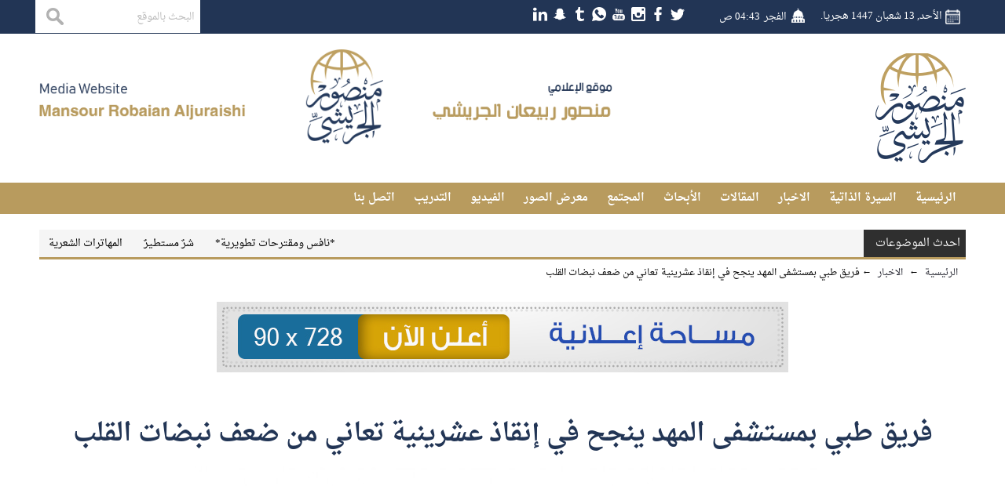

--- FILE ---
content_type: text/html; charset=UTF-8
request_url: https://maljuraishi.com/586/
body_size: 11392
content:
<!DOCTYPE html>
<!--[if IE 6]>
<html id="ie6" dir="ltr" lang="ar">
<![endif]-->
<!--[if IE 7]>
<html id="ie7" dir="ltr" lang="ar">
<![endif]-->
<!--[if IE 8]>
<html id="ie8" dir="ltr" lang="ar">
<![endif]-->
<!--[if !(IE 6) | !(IE 7) | !(IE 8)  ]><!-->
<html dir="ltr" lang="ar">
<!--<![endif]-->
<head>
  <meta charset="UTF-8" />
  <meta name="viewport" content="width=device-width, initial-scale=1.0">
  <meta http-equiv="cache-control" content="max-age=0" />
  <meta http-equiv="cache-control" content="no-cache" />
  <meta http-equiv="cache-control" content="no-store" />
  <meta http-equiv="expires" content="0" />
  <link rel="amphtml" href="https://maljuraishi.com/586//?mobile_amp=1">
  <link rel="profile" href="http://gmpg.org/xfn/11" />
  <link rel="pingback" href="https://maljuraishi.com/xmlrpc.php" />
  <title>فريق طبي بمستشفى المهد ينجح في إنقاذ عشرينية تعاني من ضعف نبضات القلب |  الإعلامي الدكتور منصور الجريشي</title>
  <meta name='robots' content='max-image-preview:large' />
<link rel='dns-prefetch' href='//cdnjs.cloudflare.com' />
<link rel='dns-prefetch' href='//www.google.com' />
<link rel="alternate" type="application/rss+xml" title="الإعلامي الدكتور منصور الجريشي &laquo; الخلاصة" href="https://maljuraishi.com/feed/" />
<link rel="alternate" type="application/rss+xml" title="الإعلامي الدكتور منصور الجريشي &laquo; خلاصة التعليقات" href="https://maljuraishi.com/comments/feed/" />
<script type="text/javascript">
window._wpemojiSettings = {"baseUrl":"https:\/\/s.w.org\/images\/core\/emoji\/14.0.0\/72x72\/","ext":".png","svgUrl":"https:\/\/s.w.org\/images\/core\/emoji\/14.0.0\/svg\/","svgExt":".svg","source":{"concatemoji":"https:\/\/maljuraishi.com\/wp-includes\/js\/wp-emoji-release.min.js?ver=6.2.8"}};
/*! This file is auto-generated */
!function(e,a,t){var n,r,o,i=a.createElement("canvas"),p=i.getContext&&i.getContext("2d");function s(e,t){p.clearRect(0,0,i.width,i.height),p.fillText(e,0,0);e=i.toDataURL();return p.clearRect(0,0,i.width,i.height),p.fillText(t,0,0),e===i.toDataURL()}function c(e){var t=a.createElement("script");t.src=e,t.defer=t.type="text/javascript",a.getElementsByTagName("head")[0].appendChild(t)}for(o=Array("flag","emoji"),t.supports={everything:!0,everythingExceptFlag:!0},r=0;r<o.length;r++)t.supports[o[r]]=function(e){if(p&&p.fillText)switch(p.textBaseline="top",p.font="600 32px Arial",e){case"flag":return s("\ud83c\udff3\ufe0f\u200d\u26a7\ufe0f","\ud83c\udff3\ufe0f\u200b\u26a7\ufe0f")?!1:!s("\ud83c\uddfa\ud83c\uddf3","\ud83c\uddfa\u200b\ud83c\uddf3")&&!s("\ud83c\udff4\udb40\udc67\udb40\udc62\udb40\udc65\udb40\udc6e\udb40\udc67\udb40\udc7f","\ud83c\udff4\u200b\udb40\udc67\u200b\udb40\udc62\u200b\udb40\udc65\u200b\udb40\udc6e\u200b\udb40\udc67\u200b\udb40\udc7f");case"emoji":return!s("\ud83e\udef1\ud83c\udffb\u200d\ud83e\udef2\ud83c\udfff","\ud83e\udef1\ud83c\udffb\u200b\ud83e\udef2\ud83c\udfff")}return!1}(o[r]),t.supports.everything=t.supports.everything&&t.supports[o[r]],"flag"!==o[r]&&(t.supports.everythingExceptFlag=t.supports.everythingExceptFlag&&t.supports[o[r]]);t.supports.everythingExceptFlag=t.supports.everythingExceptFlag&&!t.supports.flag,t.DOMReady=!1,t.readyCallback=function(){t.DOMReady=!0},t.supports.everything||(n=function(){t.readyCallback()},a.addEventListener?(a.addEventListener("DOMContentLoaded",n,!1),e.addEventListener("load",n,!1)):(e.attachEvent("onload",n),a.attachEvent("onreadystatechange",function(){"complete"===a.readyState&&t.readyCallback()})),(e=t.source||{}).concatemoji?c(e.concatemoji):e.wpemoji&&e.twemoji&&(c(e.twemoji),c(e.wpemoji)))}(window,document,window._wpemojiSettings);
</script>
<style type="text/css">
img.wp-smiley,
img.emoji {
	display: inline !important;
	border: none !important;
	box-shadow: none !important;
	height: 1em !important;
	width: 1em !important;
	margin: 0 0.07em !important;
	vertical-align: -0.1em !important;
	background: none !important;
	padding: 0 !important;
}
</style>
	<link rel='stylesheet' id='wp-block-library-rtl-css' href='https://maljuraishi.com/wp-includes/css/dist/block-library/style-rtl.min.css?ver=6.2.8' type='text/css' media='all' />
<link rel='stylesheet' id='classic-theme-styles-css' href='https://maljuraishi.com/wp-includes/css/classic-themes.min.css?ver=6.2.8' type='text/css' media='all' />
<style id='global-styles-inline-css' type='text/css'>
body{--wp--preset--color--black: #000000;--wp--preset--color--cyan-bluish-gray: #abb8c3;--wp--preset--color--white: #ffffff;--wp--preset--color--pale-pink: #f78da7;--wp--preset--color--vivid-red: #cf2e2e;--wp--preset--color--luminous-vivid-orange: #ff6900;--wp--preset--color--luminous-vivid-amber: #fcb900;--wp--preset--color--light-green-cyan: #7bdcb5;--wp--preset--color--vivid-green-cyan: #00d084;--wp--preset--color--pale-cyan-blue: #8ed1fc;--wp--preset--color--vivid-cyan-blue: #0693e3;--wp--preset--color--vivid-purple: #9b51e0;--wp--preset--gradient--vivid-cyan-blue-to-vivid-purple: linear-gradient(135deg,rgba(6,147,227,1) 0%,rgb(155,81,224) 100%);--wp--preset--gradient--light-green-cyan-to-vivid-green-cyan: linear-gradient(135deg,rgb(122,220,180) 0%,rgb(0,208,130) 100%);--wp--preset--gradient--luminous-vivid-amber-to-luminous-vivid-orange: linear-gradient(135deg,rgba(252,185,0,1) 0%,rgba(255,105,0,1) 100%);--wp--preset--gradient--luminous-vivid-orange-to-vivid-red: linear-gradient(135deg,rgba(255,105,0,1) 0%,rgb(207,46,46) 100%);--wp--preset--gradient--very-light-gray-to-cyan-bluish-gray: linear-gradient(135deg,rgb(238,238,238) 0%,rgb(169,184,195) 100%);--wp--preset--gradient--cool-to-warm-spectrum: linear-gradient(135deg,rgb(74,234,220) 0%,rgb(151,120,209) 20%,rgb(207,42,186) 40%,rgb(238,44,130) 60%,rgb(251,105,98) 80%,rgb(254,248,76) 100%);--wp--preset--gradient--blush-light-purple: linear-gradient(135deg,rgb(255,206,236) 0%,rgb(152,150,240) 100%);--wp--preset--gradient--blush-bordeaux: linear-gradient(135deg,rgb(254,205,165) 0%,rgb(254,45,45) 50%,rgb(107,0,62) 100%);--wp--preset--gradient--luminous-dusk: linear-gradient(135deg,rgb(255,203,112) 0%,rgb(199,81,192) 50%,rgb(65,88,208) 100%);--wp--preset--gradient--pale-ocean: linear-gradient(135deg,rgb(255,245,203) 0%,rgb(182,227,212) 50%,rgb(51,167,181) 100%);--wp--preset--gradient--electric-grass: linear-gradient(135deg,rgb(202,248,128) 0%,rgb(113,206,126) 100%);--wp--preset--gradient--midnight: linear-gradient(135deg,rgb(2,3,129) 0%,rgb(40,116,252) 100%);--wp--preset--duotone--dark-grayscale: url('#wp-duotone-dark-grayscale');--wp--preset--duotone--grayscale: url('#wp-duotone-grayscale');--wp--preset--duotone--purple-yellow: url('#wp-duotone-purple-yellow');--wp--preset--duotone--blue-red: url('#wp-duotone-blue-red');--wp--preset--duotone--midnight: url('#wp-duotone-midnight');--wp--preset--duotone--magenta-yellow: url('#wp-duotone-magenta-yellow');--wp--preset--duotone--purple-green: url('#wp-duotone-purple-green');--wp--preset--duotone--blue-orange: url('#wp-duotone-blue-orange');--wp--preset--font-size--small: 13px;--wp--preset--font-size--medium: 20px;--wp--preset--font-size--large: 36px;--wp--preset--font-size--x-large: 42px;--wp--preset--spacing--20: 0.44rem;--wp--preset--spacing--30: 0.67rem;--wp--preset--spacing--40: 1rem;--wp--preset--spacing--50: 1.5rem;--wp--preset--spacing--60: 2.25rem;--wp--preset--spacing--70: 3.38rem;--wp--preset--spacing--80: 5.06rem;--wp--preset--shadow--natural: 6px 6px 9px rgba(0, 0, 0, 0.2);--wp--preset--shadow--deep: 12px 12px 50px rgba(0, 0, 0, 0.4);--wp--preset--shadow--sharp: 6px 6px 0px rgba(0, 0, 0, 0.2);--wp--preset--shadow--outlined: 6px 6px 0px -3px rgba(255, 255, 255, 1), 6px 6px rgba(0, 0, 0, 1);--wp--preset--shadow--crisp: 6px 6px 0px rgba(0, 0, 0, 1);}:where(.is-layout-flex){gap: 0.5em;}body .is-layout-flow > .alignleft{float: left;margin-inline-start: 0;margin-inline-end: 2em;}body .is-layout-flow > .alignright{float: right;margin-inline-start: 2em;margin-inline-end: 0;}body .is-layout-flow > .aligncenter{margin-left: auto !important;margin-right: auto !important;}body .is-layout-constrained > .alignleft{float: left;margin-inline-start: 0;margin-inline-end: 2em;}body .is-layout-constrained > .alignright{float: right;margin-inline-start: 2em;margin-inline-end: 0;}body .is-layout-constrained > .aligncenter{margin-left: auto !important;margin-right: auto !important;}body .is-layout-constrained > :where(:not(.alignleft):not(.alignright):not(.alignfull)){max-width: var(--wp--style--global--content-size);margin-left: auto !important;margin-right: auto !important;}body .is-layout-constrained > .alignwide{max-width: var(--wp--style--global--wide-size);}body .is-layout-flex{display: flex;}body .is-layout-flex{flex-wrap: wrap;align-items: center;}body .is-layout-flex > *{margin: 0;}:where(.wp-block-columns.is-layout-flex){gap: 2em;}.has-black-color{color: var(--wp--preset--color--black) !important;}.has-cyan-bluish-gray-color{color: var(--wp--preset--color--cyan-bluish-gray) !important;}.has-white-color{color: var(--wp--preset--color--white) !important;}.has-pale-pink-color{color: var(--wp--preset--color--pale-pink) !important;}.has-vivid-red-color{color: var(--wp--preset--color--vivid-red) !important;}.has-luminous-vivid-orange-color{color: var(--wp--preset--color--luminous-vivid-orange) !important;}.has-luminous-vivid-amber-color{color: var(--wp--preset--color--luminous-vivid-amber) !important;}.has-light-green-cyan-color{color: var(--wp--preset--color--light-green-cyan) !important;}.has-vivid-green-cyan-color{color: var(--wp--preset--color--vivid-green-cyan) !important;}.has-pale-cyan-blue-color{color: var(--wp--preset--color--pale-cyan-blue) !important;}.has-vivid-cyan-blue-color{color: var(--wp--preset--color--vivid-cyan-blue) !important;}.has-vivid-purple-color{color: var(--wp--preset--color--vivid-purple) !important;}.has-black-background-color{background-color: var(--wp--preset--color--black) !important;}.has-cyan-bluish-gray-background-color{background-color: var(--wp--preset--color--cyan-bluish-gray) !important;}.has-white-background-color{background-color: var(--wp--preset--color--white) !important;}.has-pale-pink-background-color{background-color: var(--wp--preset--color--pale-pink) !important;}.has-vivid-red-background-color{background-color: var(--wp--preset--color--vivid-red) !important;}.has-luminous-vivid-orange-background-color{background-color: var(--wp--preset--color--luminous-vivid-orange) !important;}.has-luminous-vivid-amber-background-color{background-color: var(--wp--preset--color--luminous-vivid-amber) !important;}.has-light-green-cyan-background-color{background-color: var(--wp--preset--color--light-green-cyan) !important;}.has-vivid-green-cyan-background-color{background-color: var(--wp--preset--color--vivid-green-cyan) !important;}.has-pale-cyan-blue-background-color{background-color: var(--wp--preset--color--pale-cyan-blue) !important;}.has-vivid-cyan-blue-background-color{background-color: var(--wp--preset--color--vivid-cyan-blue) !important;}.has-vivid-purple-background-color{background-color: var(--wp--preset--color--vivid-purple) !important;}.has-black-border-color{border-color: var(--wp--preset--color--black) !important;}.has-cyan-bluish-gray-border-color{border-color: var(--wp--preset--color--cyan-bluish-gray) !important;}.has-white-border-color{border-color: var(--wp--preset--color--white) !important;}.has-pale-pink-border-color{border-color: var(--wp--preset--color--pale-pink) !important;}.has-vivid-red-border-color{border-color: var(--wp--preset--color--vivid-red) !important;}.has-luminous-vivid-orange-border-color{border-color: var(--wp--preset--color--luminous-vivid-orange) !important;}.has-luminous-vivid-amber-border-color{border-color: var(--wp--preset--color--luminous-vivid-amber) !important;}.has-light-green-cyan-border-color{border-color: var(--wp--preset--color--light-green-cyan) !important;}.has-vivid-green-cyan-border-color{border-color: var(--wp--preset--color--vivid-green-cyan) !important;}.has-pale-cyan-blue-border-color{border-color: var(--wp--preset--color--pale-cyan-blue) !important;}.has-vivid-cyan-blue-border-color{border-color: var(--wp--preset--color--vivid-cyan-blue) !important;}.has-vivid-purple-border-color{border-color: var(--wp--preset--color--vivid-purple) !important;}.has-vivid-cyan-blue-to-vivid-purple-gradient-background{background: var(--wp--preset--gradient--vivid-cyan-blue-to-vivid-purple) !important;}.has-light-green-cyan-to-vivid-green-cyan-gradient-background{background: var(--wp--preset--gradient--light-green-cyan-to-vivid-green-cyan) !important;}.has-luminous-vivid-amber-to-luminous-vivid-orange-gradient-background{background: var(--wp--preset--gradient--luminous-vivid-amber-to-luminous-vivid-orange) !important;}.has-luminous-vivid-orange-to-vivid-red-gradient-background{background: var(--wp--preset--gradient--luminous-vivid-orange-to-vivid-red) !important;}.has-very-light-gray-to-cyan-bluish-gray-gradient-background{background: var(--wp--preset--gradient--very-light-gray-to-cyan-bluish-gray) !important;}.has-cool-to-warm-spectrum-gradient-background{background: var(--wp--preset--gradient--cool-to-warm-spectrum) !important;}.has-blush-light-purple-gradient-background{background: var(--wp--preset--gradient--blush-light-purple) !important;}.has-blush-bordeaux-gradient-background{background: var(--wp--preset--gradient--blush-bordeaux) !important;}.has-luminous-dusk-gradient-background{background: var(--wp--preset--gradient--luminous-dusk) !important;}.has-pale-ocean-gradient-background{background: var(--wp--preset--gradient--pale-ocean) !important;}.has-electric-grass-gradient-background{background: var(--wp--preset--gradient--electric-grass) !important;}.has-midnight-gradient-background{background: var(--wp--preset--gradient--midnight) !important;}.has-small-font-size{font-size: var(--wp--preset--font-size--small) !important;}.has-medium-font-size{font-size: var(--wp--preset--font-size--medium) !important;}.has-large-font-size{font-size: var(--wp--preset--font-size--large) !important;}.has-x-large-font-size{font-size: var(--wp--preset--font-size--x-large) !important;}
.wp-block-navigation a:where(:not(.wp-element-button)){color: inherit;}
:where(.wp-block-columns.is-layout-flex){gap: 2em;}
.wp-block-pullquote{font-size: 1.5em;line-height: 1.6;}
</style>
<link rel='stylesheet' id='droidarabic-naskh-css' href='https://maljuraishi.com/wp-content/themes/bonyan-blogger/css/font/droidarabicnaskh.css?ver=6.2.8' type='text/css' media='all' />
<link rel='stylesheet' id='droidarabic-kufi-css' href='https://maljuraishi.com/wp-content/themes/bonyan-blogger/css/font/droidarabickufi.css?ver=6.2.8' type='text/css' media='all' />
<link rel='stylesheet' id='swiper-slider-css' href='https://maljuraishi.com/wp-content/themes/bonyan-blogger/css/swiper.css?ver=6.2.8' type='text/css' media='all' />
<link rel='stylesheet' id='jf-font-css' href='https://maljuraishi.com/wp-content/themes/bonyan-blogger/css/jf-font.css?ver=6.2.8' type='text/css' media='all' />
<link rel='stylesheet' id='helvetica-css' href='https://maljuraishi.com/wp-content/themes/bonyan-blogger/css/helvetica.css?ver=6.2.8' type='text/css' media='all' />
<link rel='stylesheet' id='weather-font-css' href='https://maljuraishi.com/wp-content/themes/bonyan-blogger/css/weather-font/weather.css?ver=6.2.8' type='text/css' media='all' />
<link rel='stylesheet' id='mCustomScrollbar-css' href='https://maljuraishi.com/wp-content/themes/bonyan-blogger/css/jquery.mCustomScrollbar.css?ver=6.2.8' type='text/css' media='all' />
<link rel='stylesheet' id='main-stylesheet-css' href='https://maljuraishi.com/wp-content/themes/bonyan-blogger/style.css?ver=1.0' type='text/css' media='all' />
<script type='text/javascript' src='https://maljuraishi.com/wp-includes/js/jquery/jquery.min.js?ver=3.6.4' id='jquery-core-js'></script>
<script type='text/javascript' src='https://maljuraishi.com/wp-includes/js/jquery/jquery-migrate.min.js?ver=3.4.0' id='jquery-migrate-js'></script>
<script type='text/javascript' src='https://maljuraishi.com/wp-content/themes/bonyan-blogger/js/swiper.jquery.min.js' id='swiper.jquery-js'></script>
<script type='text/javascript' src='https://maljuraishi.com/wp-content/themes/bonyan-blogger/js/jquery.popupwindow.js' id='jquery.popup-js'></script>
<script type='text/javascript' src='https://maljuraishi.com/wp-content/themes/bonyan-blogger/js/jquery.marquee.min.js' id='jquery.marquee-js'></script>
<script type='text/javascript' src='https://cdnjs.cloudflare.com/ajax/libs/jquery.nicescroll/3.7.0/jquery.nicescroll.min.js' id='jquery.nicescroll-js'></script>
<script type='text/javascript' src='https://www.google.com/recaptcha/api.js?hl=ar' id='google.recapatcha-js'></script>
<script type='text/javascript' src='https://maljuraishi.com/wp-content/themes/bonyan-blogger/js/jquery.mCustomScrollbar.min.js' id='jquery.mCustomScrollbar-js'></script>
<link rel="https://api.w.org/" href="https://maljuraishi.com/wp-json/" /><link rel="alternate" type="application/json" href="https://maljuraishi.com/wp-json/wp/v2/posts/586" /><link rel="EditURI" type="application/rsd+xml" title="RSD" href="https://maljuraishi.com/xmlrpc.php?rsd" />
<link rel="wlwmanifest" type="application/wlwmanifest+xml" href="https://maljuraishi.com/wp-includes/wlwmanifest.xml" />
<meta name="generator" content="WordPress 6.2.8" />
<link rel="canonical" href="https://maljuraishi.com/586/" />
<link rel='shortlink' href='https://maljuraishi.com/?p=586' />
<link rel="alternate" type="application/json+oembed" href="https://maljuraishi.com/wp-json/oembed/1.0/embed?url=https%3A%2F%2Fmaljuraishi.com%2F586%2F" />
<link rel="alternate" type="text/xml+oembed" href="https://maljuraishi.com/wp-json/oembed/1.0/embed?url=https%3A%2F%2Fmaljuraishi.com%2F586%2F&#038;format=xml" />
    <meta name="twitter:card" content="summary_large_image">
    <meta name="twitter:site" content="">
    <meta name="twitter:creator" content="">
    <meta name="twitter:title" content="فريق طبي بمستشفى المهد ينجح في إنقاذ عشرينية تعاني من ضعف نبضات القلب">
    <meta name="twitter:description" content="تمكن فريق طبي في مستشفى المهد العام -بفضل من الله- بإجراء عملية قيصرية عاجلة لامرأة حامل في العقد الثاني من العمر جراء معاناتها من ضعف في نبضات القلب أثناء حالة المخاض.
وفي التفاصيل استقبل طوارئ مستشفى المهد العام حالة المريضة، وعند الكشف عليها تبين أنها تعاني من مشكلة ضيق الصمام الأورطي ...">
            <meta name="twitter:image" content="https://maljuraishi.com/wp-content/uploads/2019/03/WhatsApp-Image-2019-03-06-at-3.07.44-PM.jpeg">
      <link rel="icon" href="http://maljuraishi.com/wp-content/uploads/2020/08/LOGO.png" sizes="16x16"> 
<link rel="shortcut icon" href="http://maljuraishi.com/wp-content/uploads/2020/08/LOGO.png" sizes="16x16"> 
<link rel="icon" href="" sizes="32x32"> 
<link rel="shortcut icon" href="" sizes="32x32"> 
<link rel="icon" href="" sizes="128x128"> 
<link rel="shortcut icon" href="" sizes="128x128"> 
<link rel="icon" href="http://maljuraishi.com/wp-content/uploads/2020/08/LOGO.png" sizes="256x256"> 
<link rel="shortcut icon" href="http://maljuraishi.com/wp-content/uploads/2020/08/LOGO.png" sizes="256x256"> 
  	  <link rel="preconnect" href="https://fonts.googleapis.com">
  <link rel="preconnect" href="https://fonts.gstatic.com" crossorigin>
  <link href="https://fonts.googleapis.com/css2?family=Tajawal:wght@300;500;700&display=swap" rel="stylesheet">
  <style>
  	* {
      font-family: "Droid Arabic Naskh",serif,arial !important;
      #font-family: 'Tajawal', sans-serif !important;
    }
  </style>
</head>


<body class="rtl post-template-default single single-post postid-586 single-format-standard" style="background-image:url('');background-size:cover;background:;">
<div class="overview"></div>

<div id="khy-header" class="clearfix " style="background-color:;border-color:">

    
    <div class="topbar" style="background-color:;border-color:">
      <div class="container">
        <div class="today-date">الأحد, 13 شعبان 1447 هجريا. </div><div class="prayer">
  <div class="single">
        <div class="name">الفجر</div>
    <div class="time">04:43 ص</div>
  </div>
</div>
<div class="khy-weather">
  </div>
<div class="search-box">
 <form method="get" id="searchform" action="https://maljuraishi.com/">
   <input type="text" class="field" name="s" id="s" title="البحث بالموقع" placeholder="البحث بالموقع" />
   <input type="submit" class="submit" name="submit" id="searchsubmit" value="بحث" />
 </form>
</div>
<div class="social-icons">
      <a class="twitter" href="https://twitter.com/Mansour1961?s=09"><img src="https://maljuraishi.com/wp-content/themes/bonyan-blogger/images/socials1/twitter.png"></a>
      <a class="facebook" href="https://www.facebook.com/mansour1961?mibextid=opq0tG"><img src="https://maljuraishi.com/wp-content/themes/bonyan-blogger/images/socials1/facebook.png"></a>
      <a class="instagram" href="https://www.instagram.com/maljuraishi?igsh=NTAzem92dGFpdm1u&utm_source=qr"><img src="https://maljuraishi.com/wp-content/themes/bonyan-blogger/images/socials1/instagram.png"></a>
      <a class="youtube" href="https://youtube.com/channel/UC7jjqDz6IzeSuJe8JbWZYgg"><img src="https://maljuraishi.com/wp-content/themes/bonyan-blogger/images/socials1/youtube.png"></a>
      <a class="whatsapp" href=""><img src="https://maljuraishi.com/wp-content/themes/bonyan-blogger/images/socials1/whatsapp.png"></a>
      <a class="telegram" href="http://t.me/maljuraishi"><img src="https://maljuraishi.com/wp-content/themes/bonyan-blogger/images/socials1/telegram.png"></a>
      <a class="snapchat" href="https://www.snapchat.com/add/mansour1961?share_id=7GHxIQxbcrQ&locale=ar-AE"><img src="https://maljuraishi.com/wp-content/themes/bonyan-blogger/images/socials1/snapchat.png"></a>
      <a class="linkedin" href="https://www.linkedin.com/in/%D8%AF-%D9%85%D9%86%D8%B5%D9%88%D8%B1-%D8%A7%D9%84%D8%AC%D8%B1%D9%8A%D8%B4%D9%8A-%D8%A5%D8%B9%D9%84%D8%A7%D9%85%D9%8A-219411ba?utm_source=share&utm_campaign=share_via&utm_content=profile&utm_medium=ios_app"><img src="https://maljuraishi.com/wp-content/themes/bonyan-blogger/images/socials1/linkedin.png"></a>
  </div>

      </div>
    </div>
    
      <div class="header-center">
        <div class="container">
          <div class="right-block">
            <a href="https://maljuraishi.com" class="logo-container"  >
              <img alt="الإعلامي الدكتور منصور الجريشي" src="http://maljuraishi.com/wp-content/uploads/2020/08/LOGO.png">
            </a>
            <div class="search-navigation-icone">
              <div class="navigation-icone" style="background-color:;"></div>
            </div>
            <div class="prayer-block icons">
              <!-- <div class="search" data-widget="search-box" style="background-color:;"></div> -->
              <div class="prayer-icone " data-widget="prayer" style="background-color:;"></div>
            </div>
          </div>
          <div class="left-block">
            <div class="banner"><img src="http://maljuraishi.com/wp-content/uploads/2020/08/logo-site.png" /></div>          </div>


        </div>
      </div>

      <nav role="navigation" class="main-menu">
        <div class="container">
          <style media="screen">
            #khy-header .main-menu .nav-menu li .sub-menu,
            #khy-header .main-menu .nav-menu,
            #khy-header .main-menu {
              background: ;
              border-color: ;
            }
            #khy-header .main-menu .nav-menu > li > a,
            #khy-header .main-menu .nav-menu li .sub-menu li a {
              color: ;
              border-color: ;
            }
            #khy-header .main-menu .nav-menu > li.active > a,
            #khy-header .main-menu .nav-menu > li > a:hover,
            #khy-header .main-menu .nav-menu > li.hover,
            #khy-header .main-menu .nav-menu li .sub-menu li:hover,
            #khy-header .main-menu .nav-menu li .sub-menu li:hover a,
            #khy-header .main-menu .nav-menu li .sub-menu li:hover:first-child ,
            #khy-header .main-menu .nav-menu > li.current-menu-item > a {
              background-color: ;
              border-color: ;
              color: ;
            }
          </style>
          <!-- <div class="closed"></div> -->
          <div class="search-box">
 <form method="get" id="searchform" action="https://maljuraishi.com/">
   <input type="text" class="field" name="s" id="s" title="البحث بالموقع" placeholder="البحث بالموقع" />
   <input type="submit" class="submit" name="submit" id="searchsubmit" value="بحث" />
 </form>
</div>
<div class="social-icons">
      <a class="twitter" href="https://twitter.com/Mansour1961?s=09"><img src="https://maljuraishi.com/wp-content/themes/bonyan-blogger/images/socials1/twitter.png"></a>
      <a class="facebook" href="https://www.facebook.com/mansour1961?mibextid=opq0tG"><img src="https://maljuraishi.com/wp-content/themes/bonyan-blogger/images/socials1/facebook.png"></a>
      <a class="instagram" href="https://www.instagram.com/maljuraishi?igsh=NTAzem92dGFpdm1u&utm_source=qr"><img src="https://maljuraishi.com/wp-content/themes/bonyan-blogger/images/socials1/instagram.png"></a>
      <a class="youtube" href="https://youtube.com/channel/UC7jjqDz6IzeSuJe8JbWZYgg"><img src="https://maljuraishi.com/wp-content/themes/bonyan-blogger/images/socials1/youtube.png"></a>
      <a class="whatsapp" href=""><img src="https://maljuraishi.com/wp-content/themes/bonyan-blogger/images/socials1/whatsapp.png"></a>
      <a class="telegram" href="http://t.me/maljuraishi"><img src="https://maljuraishi.com/wp-content/themes/bonyan-blogger/images/socials1/telegram.png"></a>
      <a class="snapchat" href="https://www.snapchat.com/add/mansour1961?share_id=7GHxIQxbcrQ&locale=ar-AE"><img src="https://maljuraishi.com/wp-content/themes/bonyan-blogger/images/socials1/snapchat.png"></a>
      <a class="linkedin" href="https://www.linkedin.com/in/%D8%AF-%D9%85%D9%86%D8%B5%D9%88%D8%B1-%D8%A7%D9%84%D8%AC%D8%B1%D9%8A%D8%B4%D9%8A-%D8%A5%D8%B9%D9%84%D8%A7%D9%85%D9%8A-219411ba?utm_source=share&utm_campaign=share_via&utm_content=profile&utm_medium=ios_app"><img src="https://maljuraishi.com/wp-content/themes/bonyan-blogger/images/socials1/linkedin.png"></a>
  </div>
<ul id="nav-menu" class="nav-menu clearfix"><li id="menu-item-28" class="menu-item menu-item-type-custom menu-item-object-custom menu-item-home menu-item-28"><a href="http://maljuraishi.com/">الرئيسية</a></li>
<li id="menu-item-27" class="menu-item menu-item-type-post_type menu-item-object-page menu-item-27"><a href="https://maljuraishi.com/%d8%a7%d9%84%d8%b3%d9%8a%d8%b1%d8%a9-%d8%a7%d9%84%d8%b0%d8%a7%d8%aa%d9%8a%d8%a9/">السيرة الذاتية</a></li>
<li id="menu-item-2132" class="menu-item menu-item-type-taxonomy menu-item-object-category current-post-ancestor current-menu-parent current-post-parent menu-item-2132"><a href="https://maljuraishi.com/category/%d8%a7%d9%84%d8%a7%d8%ae%d8%a8%d8%a7%d8%b1/">الاخبار</a></li>
<li id="menu-item-2130" class="menu-item menu-item-type-taxonomy menu-item-object-category menu-item-2130"><a href="https://maljuraishi.com/category/%d8%a7%d9%84%d9%85%d9%82%d8%a7%d9%84%d8%a7%d8%aa/">المقالات</a></li>
<li id="menu-item-2131" class="menu-item menu-item-type-taxonomy menu-item-object-category menu-item-2131"><a href="https://maljuraishi.com/category/%d8%a7%d9%84%d8%a3%d8%a8%d8%ad%d8%a7%d8%ab/">الأبحاث</a></li>
<li id="menu-item-2134" class="menu-item menu-item-type-taxonomy menu-item-object-category menu-item-2134"><a href="https://maljuraishi.com/category/%d8%a7%d9%84%d9%85%d8%ac%d8%aa%d9%85%d8%b9/">المجتمع</a></li>
<li id="menu-item-2135" class="menu-item menu-item-type-taxonomy menu-item-object-category menu-item-2135"><a href="https://maljuraishi.com/category/%d9%85%d8%b9%d8%b1%d8%b6-%d8%a7%d9%84%d8%b5%d9%88%d8%b1/">معرض الصور</a></li>
<li id="menu-item-2133" class="menu-item menu-item-type-taxonomy menu-item-object-category menu-item-2133"><a href="https://maljuraishi.com/category/%d8%a7%d9%84%d9%81%d9%8a%d8%af%d9%8a%d9%88/">الفيديو</a></li>
<li id="menu-item-24" class="menu-item menu-item-type-post_type menu-item-object-page menu-item-24"><a href="https://maljuraishi.com/%d8%a7%d9%84%d8%aa%d8%af%d8%b1%d9%8a%d8%a8/">التدريب</a></li>
<li id="menu-item-20" class="menu-item menu-item-type-post_type menu-item-object-page menu-item-20"><a href="https://maljuraishi.com/%d8%a7%d8%aa%d8%b5%d9%84-%d8%a8%d9%86%d8%a7/">اتصل بنا</a></li>
</ul>        </div>
      </nav>
      <div id="widgets" class="clearfix">
          <div class="widget widget_Prayer  ">
            <div class="prayer" style="background-color: ;background-position: ;background-repeat: ;background-size:;background-image: ;" >
            <div id="prayer-anchor"></div>
            <div class="clearfix title-note">
              <div class="main-title">
                مواقيت الصلاة
              </div>
              <div class="thumbnail"></div>

              <h2 class="note">مواقيت الصلاه بحسب التوقيت المحلى لمدينة  المدينة المنورة  ليوم الأحد, 13 شعبان 1447هـ</h2>
            </div>
            <div class="clearfix prayer-single-color" >
                            <div class="single single-bg-Fajr" style="background-color: ;background-position: ;background-repeat: ;background-size:;background-image: ;">
                <div class="name">الفجر </div>
                <div class="icon-prayer "></div>
                <div class="time">
                  05:43 ص                </div>
              </div>
                            <div class="single single-bg-Sunrise" style="background-color: ;background-position: ;background-repeat: ;background-size:;background-image: ;">
                <div class="name">الشروق </div>
                <div class="icon-prayer "></div>
                <div class="time">
                  07:04 ص                </div>
              </div>
                            <div class="single single-bg-Dhuhr" style="background-color: ;background-position: ;background-repeat: ;background-size:;background-image: ;">
                <div class="name">الظهر </div>
                <div class="icon-prayer "></div>
                <div class="time">
                  12:35 م                </div>
              </div>
              </div><div class="clearfix prayer-single-color" style="Background: url()   ; background-size:;">              <div class="single single-bg-Asr" style="background-color: ;background-position: ;background-repeat: ;background-size:;background-image: ;">
                <div class="name">العصر </div>
                <div class="icon-prayer "></div>
                <div class="time">
                  03:44 م                </div>
              </div>
                            <div class="single single-bg-Maghrib" style="background-color: ;background-position: ;background-repeat: ;background-size:;background-image: ;">
                <div class="name">المغرب </div>
                <div class="icon-prayer "></div>
                <div class="time">
                  06:07 م                </div>
              </div>
                            <div class="single single-bg-Isha" style="background-color: ;background-position: ;background-repeat: ;background-size:;background-image: ;">
                <div class="name">العشاء </div>
                <div class="icon-prayer "></div>
                <div class="time">
                  07:37 م                </div>
              </div>
              </div><div class="clearfix prayer-single-color" style="Background: url()   ; background-size:;">            </div>
            <!-- <div class="note">
              مواقيت الصلاه بحسب التوقيت المحلى لمدينة الرياض ليوم الأحد, 13 شعبان 1447هـ            </div> -->
            </div>
            </div><div class="search-box">
 <form method="get" id="searchform" action="https://maljuraishi.com/">
   <input type="text" class="field" name="s" id="s" title="البحث بالموقع" placeholder="البحث بالموقع" />
   <input type="submit" class="submit" name="submit" id="searchsubmit" value="بحث" />
 </form>
</div>


      </div>

</div><!-- #khy-header -->
<div class="container">
  
  <script type="text/javascript">
    // jQuery(document).ready(function($){
    //   khafagy_post_scroller_timer = parseInt( 17 * 1000 );
    //   $('#world-now .left').click(function(){
    //      khafagy_post_scroller_prev();
    //      clearInterval(khafagy_post_scroller_interval);
    //      khafagy_post_scroller_interval  = setInterval(function(){ khafagy_post_scroller_next() }, khafagy_post_scroller_timer);
    //      return false;
    //   });
    //
    //   $('#world-now .right').click(function(){
    //      khafagy_post_scroller_next();
    //      clearInterval(khafagy_post_scroller_interval);
    //      khafagy_post_scroller_interval  = setInterval(function(){ khafagy_post_scroller_next() }, khafagy_post_scroller_timer);
    //      return false;
    //   });
    //
    //   function khafagy_post_scroller_prev(){
    //     $('#world-now .news a:last').hide().prependTo($('#world-now .news')).slideDown();
    //   }
    //   function khafagy_post_scroller_next(){
    //     $('#world-now .news a:first').slideUp( function () { $(this).appendTo($('#world-now .news')).show(); });
    //   }
    //   khafagy_post_scroller_interval  = setInterval(function(){ khafagy_post_scroller_next () }, khafagy_post_scroller_timer);
    // });
  </script>

  <script type="text/javascript">
    jQuery(document).ready(function($){
      // scroll left to right
      $('#world-now .news ').marquee({
        speed: 17,
        gap: 3,
        delayBeforeStart: 35,
        direction: 'right',
        duplicated: true,
        pauseOnHover: true,
        allowCss3Support: false
      });

    });
  </script>

<div id="world-now" style="background-color:;">
      <div class="title"><h4 style="background-color:; color:;">احدث الموضوعات</h4></div>
    <div class="news">
          <a href="https://maljuraishi.com/3373/" class="warning ">
                <b></b>
        <h2 class="the-title">تنظيم الإعلام والقرارات الأخيرة</h2>      </a>
          <a href="https://maljuraishi.com/3366/" class="warning ">
                <b></b>
        <h2 class="the-title">الرسوب نار تستعر</h2>      </a>
          <a href="https://maljuraishi.com/3356/" class="warning ">
                <b></b>
        <h2 class="the-title">الاختبارات المركزية</h2>      </a>
          <a href="https://maljuraishi.com/3351/" class="warning ">
                <b></b>
        <h2 class="the-title">الحج عبادة</h2>      </a>
          <a href="https://maljuraishi.com/3340/" class="warning ">
                <b></b>
        <h2 class="the-title">رحلة التعيين</h2>      </a>
          <a href="https://maljuraishi.com/3334/" class="warning ">
                <b></b>
        <h2 class="the-title">معهد الإدارة العامة يعلن عن توفر وظائف تعليمية شاغرة لحملة الماجستير</h2>      </a>
          <a href="https://maljuraishi.com/3329/" class="warning ">
                <b></b>
        <h2 class="the-title">بقاء الأثر</h2>      </a>
          <a href="https://maljuraishi.com/3324/" class="warning ">
                <b></b>
        <h2 class="the-title">وزارة التعليم تعلن رسميًا شروط التقديم على برنامج فرص للنقل الخارجي للمعلمين والمعلمات</h2>      </a>
          <a href="https://maljuraishi.com/3319/" class="warning ">
                <b></b>
        <h2 class="the-title">صدمة</h2>      </a>
          <a href="https://maljuraishi.com/3315/" class="warning ">
                <b></b>
        <h2 class="the-title">المهاترات الشعرية</h2>      </a>
          <a href="https://maljuraishi.com/3312/" class="warning ">
                <b></b>
        <h2 class="the-title">شرٌ مستطيرٌ</h2>      </a>
          <a href="https://maljuraishi.com/3309/" class="warning ">
                <b></b>
        <h2 class="the-title">*نافس ومقترحات تطويرية*</h2>      </a>
      </div>
  <div class="controls">
    <a href="#" class="right"></a>
    <a href="#" class="left"></a>
  </div>
</div>
  </div>
    <div id="content" class="clearfix">
          <div class="container">
              	<div id="breadcrumbs">
		<div id="crumbs">    <div itemscope itemtype="http://data-vocabulary.org/Breadcrumb">
      <a href="https://maljuraishi.com" itemprop="url">
        <span itemprop="title">الرئيسية</span>
      </a>
    </div>
     &#8592;         <div itemscope itemtype="http://data-vocabulary.org/Breadcrumb">
          <a href="https://maljuraishi.com/category/%d8%a7%d9%84%d8%a7%d8%ae%d8%a8%d8%a7%d8%b1/" itemprop="url">
            <span itemprop="title">الاخبار</span>
          </a>
        </div>
       &#8592; <span class="current">فريق طبي بمستشفى المهد ينجح في إنقاذ عشرينية تعاني من ضعف نبضات القلب</span></div>	</div>
  <div class="cat-title">
    الاخبار  </div>
	<div id="single" class="content-area">



   	<div id="primary">
			<div id="post-content"  role="main">

                  <div class="top_singular_ads banner">
            <img src="https://maljuraishi.com/wp-content/themes/bonyan-blogger/images/banner1.jpg" />          </div>
                <article id="post-586" class="single-post post-586 post type-post status-publish format-standard has-post-thumbnail hentry category-15">
          <header class="entry-header">

							<div class="title-block clearfix">
				 	       <h3 class="small-title"></h3>
                <style media="screen">
                                      #single .title-block .main-title {
                      text-align: center;
                    }
                                                        #single .entry-content {
                      text-align: justify;
                    }
                                  </style>
			           <h1 class="main-title" style="color: ">فريق طبي بمستشفى المهد ينجح في إنقاذ عشرينية تعاني من ضعف نبضات القلب</h1>

							</div>
                             									                    <div class="post-image thumbnail clearfix">
                        <a href="https://maljuraishi.com/586/">
                                                    <img alt="فريق طبي بمستشفى المهد ينجح في إنقاذ عشرينية تعاني من ضعف نبضات القلب" class="the-image" title="فريق طبي بمستشفى المهد ينجح في إنقاذ عشرينية تعاني من ضعف نبضات القلب" src="https://maljuraishi.com/wp-content/themes/bonyan-blogger/timthumb/?src=https://maljuraishi.com/wp-content/uploads/2019/03/WhatsApp-Image-2019-03-06-at-3.07.44-PM.jpeg&w=0&h=500" />                        </a>
												<div class="image-title"></div>
                    </div>
										                								<div class="tools-box">

                  
  							    <a class="print" title="طباعة" href="javascript:window.print();"></a>

                                      									<div id="post-shortlink" class="shortlink" onclick="selectText('post-shortlink')">
  										https://maljuraishi.com/?p=586  									</div>
                  
                  <div class="views-comments">
                    <div class="right-block">
                                              <time class="date"> نشر منذ 7 سنوات</time>                                                                  </div>

                    <div class="left-block">

                                              <div class="font-control">
                          <a class="increase" title="تكبير الخط"></a>
                          <a class="reset" title="الحجم الاصلى"></a>
                          <a class="decrease" title="تصغير الخط"></a>
                        </div>

                      
                                              <div class="views">
                          1562                        </div>
                                            <div class="comments">0</div>                    </div>
                  </div>

							  </div>

                    	</header><!-- .entry-header -->
                      <a href="https://maljuraishi.com/author/admin/" class="author-views-comments">
              <div class="authorimg">
                <img alt='منصور الجريشي' src='http://maljuraishi.com/wp-content/uploads/2020/08/LOGO.png' />              </div>
              <div class="authorditals">
                <div class="post-name">
                  الإعلامي الدكتور منصور الجريشي                </div>
                <div class="author-name" >
                  منصور الجريشي                </div>
              </div>
            </a>
          


          
        	<div class="entry-content clearfix">
            
            <p style="text-align: justify;">تمكن فريق طبي في مستشفى المهد العام -بفضل من الله- بإجراء عملية قيصرية عاجلة لامرأة حامل في العقد الثاني من العمر جراء معاناتها من ضعف في نبضات القلب أثناء حالة المخاض.</p>
<p style="text-align: justify;">وفي التفاصيل استقبل طوارئ مستشفى المهد العام حالة المريضة، وعند الكشف عليها تبين أنها تعاني من مشكلة ضيق الصمام الأورطي في الحالة المتقدمة، وبعد أن تم إجراء الفحوصات تم تشكيل فريق طبي متخصص وتقرر إجراء عملية قيصرية عاجلة للمريضة في المستشفى تكللت بالنجاح وتمت متابعة المولود و والدته من خلال الفريق الطبي وهما في حالة صحية مستقرة. كما تم السماح لهما بمغادرة المستشفى بصحة جيدة.</p>
<p style="text-align: justify;">وقد أوضح الدكتور سامح عبدالعال أخصائي القلب بأن الفريق الطبي اندهش من ضعف نبضات القلب ما جعل الفريق الطبي أمام حالة حرجة ونادرة تتطلّب تدخّلاً جراحياً عاجلاً من أجل المحافظة على حياة الأم وجنينها.</p><div class="banner"></div>
<p style="text-align: justify;">وذكر الدكتور عبدالاله مصطفى أخصائي نساء وولادة بأن الفريق كان قلقاً من النزيف أثناء العملية بعد إعطاء المريضة العلاج اللازم، وتم ولله الحمد الانتهاء من العملية بنجاح والمحافظة على حياة الأم والجنين حيث يبلغ وزنه بعد ولادته ٢ كيلو و٧٠٠ جرام ويتمتع بالصحة الجيدة .</p>
<p style="text-align: justify;">الجدير بالذكر إلى أن هذا النوع من العمليات يعتبر عالي الخطورة كونه تتطلب فريقاً طبياً متمكناً ومكوناً من عدة تخصصات حفاظاً على حياة الطفل والأم.</p>
<p style="text-align: justify;">يشار إلى أن مستشفى المهد العام سعته السريرية 50 سريراً ويقدم خدمات الرعاية الصحية العلاجية والتثقيفية لأكثر من 75 ألف نسمة.</p>

        		                      </div><!-- .entry-content -->
          <!-- ADS -->
                      <div class="button_singular_ads banner">
              <img src="https://maljuraishi.com/wp-content/themes/bonyan-blogger/images/banner1.jpg" />            </div>
          
					        	<footer class="entry-meta">
																                <input type="hidden" class="the_counter_info" data-post-id="586" data-url="https://maljuraishi.com/" />


        	</footer><!-- .entry-meta -->
          <div class="share-icons jquery-share" date-url="https://maljuraishi.com/?p=586" date-title="فريق طبي بمستشفى المهد ينجح في إنقاذ عشرينية تعاني من ضعف نبضات القلب"> <!--bloginfo('name') . ' | ' . -->
                           <div href="#" class="facebook"></div>
                                       <div href="#" class="twitter"></div>
                                       <div href="#" class="telegram"></div>
                                       <div href="#" class="whatsapp"></div>
                                                
          </div>
					
        </article><!-- #post-586 -->





				
					
	        <div class="bordered-block related-posts clearfix">
						<div class="clearfix read-title-block" style="border-color:;background:">
							<div class="block-title" style="background-color:;color:"> اخبار متعلقة</div>
						</div>
						<div class="row-block section-a section background-block">
								<div class="fourth"><a href="https://maljuraishi.com/3324/" class="single-post">
  <div class="thumbnail-block">
    <div class="thumbnail"><img alt="وزارة التعليم تعلن رسميًا شروط التقديم على برنامج فرص للنقل الخارجي للمعلمين والمعلمات" title="وزارة التعليم تعلن رسميًا شروط التقديم على برنامج فرص للنقل الخارجي للمعلمين والمعلمات" src="https://maljuraishi.com/wp-content/themes/bonyan-blogger/timthumb/?src=https://maljuraishi.com/wp-content/uploads/2019/08/وزارة-التعليم.jpg&w=360&h=220" /></div>  </div>
  <div class="text">
    <h2 class="the-title">وزارة التعليم تعلن رسميًا شروط التقديم على برنامج فرص للنقل الخارجي للمعلمين والمعلمات</h2>     <div class="details">
       <div class="comments">0</div>       <div class="views">3121</div>     </div>
   </div>
</a>
</div><div class="fourth"><a href="https://maljuraishi.com/3263/" class="single-post">
  <div class="thumbnail-block">
    <div class="thumbnail"><img alt="وزارة الداخلية تفتح باب القبول الموحد للعمل بعدد من قطاعات وزارة الداخلية على رتبة وكيل رقيب &#8211; جندي) للرجال" title="وزارة الداخلية تفتح باب القبول الموحد للعمل بعدد من قطاعات وزارة الداخلية على رتبة وكيل رقيب &#8211; جندي) للرجال" src="https://maljuraishi.com/wp-content/themes/bonyan-blogger/timthumb/?src=https://maljuraishi.com/wp-content/uploads/2020/07/الداخلية-.jpg&w=360&h=220" /></div>  </div>
  <div class="text">
    <h2 class="the-title">وزارة الداخلية تفتح باب القبول الموحد للعمل بعدد من قطاعات وزارة الداخلية على رتبة وكيل رقيب &#8211; جندي) للرجال</h2>     <div class="details">
       <div class="comments">0</div>       <div class="views">2671</div>     </div>
   </div>
</a>
</div><div class="fourth"><a href="https://maljuraishi.com/3246/" class="single-post">
  <div class="thumbnail-block">
    <div class="thumbnail"><img alt="هيئة الرقابة ومكافحة الفساد: تصدر بيانا حول حادثة انهيار مبنى سكني بحي الفيصلية بمحافظة جدة" title="هيئة الرقابة ومكافحة الفساد: تصدر بيانا حول حادثة انهيار مبنى سكني بحي الفيصلية بمحافظة جدة" src="https://maljuraishi.com/wp-content/themes/bonyan-blogger/timthumb/?src=https://maljuraishi.com/wp-content/uploads/2020/07/نزاهة-الرقابة-التحقيق.jpg&w=360&h=220" /></div>  </div>
  <div class="text">
    <h2 class="the-title">هيئة الرقابة ومكافحة الفساد: تصدر بيانا حول حادثة انهيار مبنى سكني بحي الفيصلية بمحافظة جدة</h2>     <div class="details">
       <div class="comments">0</div>       <div class="views">1279</div>     </div>
   </div>
</a>
</div><div class="fourth"><a href="https://maljuraishi.com/3243/" class="single-post">
  <div class="thumbnail-block">
    <div class="thumbnail"><img alt="الأحوال المدنية تعلن تعديل مواد تتعلق بتغيير الاسم الأول وتعديل أو حذف اسم الشهرة أو الفخذ أو القبيلة" title="الأحوال المدنية تعلن تعديل مواد تتعلق بتغيير الاسم الأول وتعديل أو حذف اسم الشهرة أو الفخذ أو القبيلة" src="https://maljuraishi.com/wp-content/themes/bonyan-blogger/timthumb/?src=https://maljuraishi.com/wp-content/uploads/2019/06/وكالة-الاحوال-المدنية-.jpg&w=360&h=220" /></div>  </div>
  <div class="text">
    <h2 class="the-title">الأحوال المدنية تعلن تعديل مواد تتعلق بتغيير الاسم الأول وتعديل أو حذف اسم الشهرة أو الفخذ أو القبيلة</h2>     <div class="details">
       <div class="comments">0</div>       <div class="views">1554</div>     </div>
   </div>
</a>
</div>						</div>
	        </div>
				
                  <!-- <div class="add-comment">
            <span class="add"> أضفة تعليق</span>
            <span class="remove">أغلاق التعليق</span>

          </div> -->
	        <div class="comments">
	         	<div id="comments" class="clearfix">
	  <h3 class="main-title">
   التعليقات (٠)
   <a href="#" class="add-a-comment scroll-to" data-target="respond">أضف تعليق</a>
  </h3>

  		 <p class="nocomments">التعليقات مغلقة</p>



	
  <div class="display-comments">

    <ol class="commentlist">
        </ol>

    
  </div>



</div><!-- #comments -->
	        </div>

			
			</div><!-- #content -->
		</div><!-- #primary -->
  </div>



<div id="sidebar">
    <!-- Upper sidebars -->

     
</div>


  </div><!-- #content -->
</div><!-- .container -->

<footer id="khy-footer" class="" role="contentinfo" style="background-color:" >
  <div class="inner">
    <div class="container">

        
        <div class="upper-footer clearfix">
          <div class="half">
  <ul id="nav-menu" class="nav-menu"><li class="menu-item menu-item-type-custom menu-item-object-custom menu-item-home menu-item-28"><a href="http://maljuraishi.com/">الرئيسية</a></li>
<li class="menu-item menu-item-type-post_type menu-item-object-page menu-item-27"><a href="https://maljuraishi.com/%d8%a7%d9%84%d8%b3%d9%8a%d8%b1%d8%a9-%d8%a7%d9%84%d8%b0%d8%a7%d8%aa%d9%8a%d8%a9/">السيرة الذاتية</a></li>
<li class="menu-item menu-item-type-taxonomy menu-item-object-category current-post-ancestor current-menu-parent current-post-parent menu-item-2132"><a href="https://maljuraishi.com/category/%d8%a7%d9%84%d8%a7%d8%ae%d8%a8%d8%a7%d8%b1/">الاخبار</a></li>
<li class="menu-item menu-item-type-taxonomy menu-item-object-category menu-item-2130"><a href="https://maljuraishi.com/category/%d8%a7%d9%84%d9%85%d9%82%d8%a7%d9%84%d8%a7%d8%aa/">المقالات</a></li>
<li class="menu-item menu-item-type-taxonomy menu-item-object-category menu-item-2131"><a href="https://maljuraishi.com/category/%d8%a7%d9%84%d8%a3%d8%a8%d8%ad%d8%a7%d8%ab/">الأبحاث</a></li>
<li class="menu-item menu-item-type-taxonomy menu-item-object-category menu-item-2134"><a href="https://maljuraishi.com/category/%d8%a7%d9%84%d9%85%d8%ac%d8%aa%d9%85%d8%b9/">المجتمع</a></li>
<li class="menu-item menu-item-type-taxonomy menu-item-object-category menu-item-2135"><a href="https://maljuraishi.com/category/%d9%85%d8%b9%d8%b1%d8%b6-%d8%a7%d9%84%d8%b5%d9%88%d8%b1/">معرض الصور</a></li>
<li class="menu-item menu-item-type-taxonomy menu-item-object-category menu-item-2133"><a href="https://maljuraishi.com/category/%d8%a7%d9%84%d9%81%d9%8a%d8%af%d9%8a%d9%88/">الفيديو</a></li>
<li class="menu-item menu-item-type-post_type menu-item-object-page menu-item-24"><a href="https://maljuraishi.com/%d8%a7%d9%84%d8%aa%d8%af%d8%b1%d9%8a%d8%a8/">التدريب</a></li>
<li class="menu-item menu-item-type-post_type menu-item-object-page menu-item-20"><a href="https://maljuraishi.com/%d8%a7%d8%aa%d8%b5%d9%84-%d8%a8%d9%86%d8%a7/">اتصل بنا</a></li>
</ul></div>
<div class="half last">
  <div class="clearfix">

      <a href="https://maljuraishi.com" class="logo-container 2"  >
        <img alt="الإعلامي الدكتور منصور الجريشي" src="http://maljuraishi.com/wp-content/uploads/2020/08/LOGO.png">
      </a>

    <div class="today-date">الأحد, 13 شعبان 1447 هجريا, 1 فبراير 2026 ميلاديا. </div><div class="search-box">
 <form method="get" id="searchform" action="https://maljuraishi.com/">
   <input type="text" class="field" name="s" id="s" title="البحث بالموقع" placeholder="البحث بالموقع" />
   <input type="submit" class="submit" name="submit" id="searchsubmit" value="بحث" />
 </form>
</div>
<div class="social-icons">
      <a class="twitter" href="https://twitter.com/Mansour1961?s=09"><img src="https://maljuraishi.com/wp-content/themes/bonyan-blogger/images/socials1/twitter.png"></a>
      <a class="facebook" href="https://www.facebook.com/mansour1961?mibextid=opq0tG"><img src="https://maljuraishi.com/wp-content/themes/bonyan-blogger/images/socials1/facebook.png"></a>
      <a class="instagram" href="https://www.instagram.com/maljuraishi?igsh=NTAzem92dGFpdm1u&utm_source=qr"><img src="https://maljuraishi.com/wp-content/themes/bonyan-blogger/images/socials1/instagram.png"></a>
      <a class="youtube" href="https://youtube.com/channel/UC7jjqDz6IzeSuJe8JbWZYgg"><img src="https://maljuraishi.com/wp-content/themes/bonyan-blogger/images/socials1/youtube.png"></a>
      <a class="whatsapp" href=""><img src="https://maljuraishi.com/wp-content/themes/bonyan-blogger/images/socials1/whatsapp.png"></a>
      <a class="telegram" href="http://t.me/maljuraishi"><img src="https://maljuraishi.com/wp-content/themes/bonyan-blogger/images/socials1/telegram.png"></a>
      <a class="snapchat" href="https://www.snapchat.com/add/mansour1961?share_id=7GHxIQxbcrQ&locale=ar-AE"><img src="https://maljuraishi.com/wp-content/themes/bonyan-blogger/images/socials1/snapchat.png"></a>
      <a class="linkedin" href="https://www.linkedin.com/in/%D8%AF-%D9%85%D9%86%D8%B5%D9%88%D8%B1-%D8%A7%D9%84%D8%AC%D8%B1%D9%8A%D8%B4%D9%8A-%D8%A5%D8%B9%D9%84%D8%A7%D9%85%D9%8A-219411ba?utm_source=share&utm_campaign=share_via&utm_content=profile&utm_medium=ios_app"><img src="https://maljuraishi.com/wp-content/themes/bonyan-blogger/images/socials1/linkedin.png"></a>
  </div>
  </div>
  </div>
        </div>
      </div>

      <div class="sub-footer clearfix"  style="background-color:">
        <div class="container">

            <div class="copyrights">
              جميع الحقوق محفوظة. لا يجوز النسخ او النقل دون اذن كتابى مسبق            </div>
            <div class="khafagy-logo clearfix">
              <div class="name">تصميم و تطوير <a href="https://bonyan-tech.com/" target="_blank" title="بنيان | لتقنية المعلومات , تطوير مواقع, تطوير تطبيقات">بنيان</a></div>
              <div class="logo">
                <a href="https://bonyan-tech.com/" target="_blank" title="بنيان | لتقنية المعلومات , تطوير مواقع, تطوير تطبيقات">بنيان</a>
              </div>
           </div>
          </div>

    </div>
  </div>
</footer><!-- #colophon -->


<script type='text/javascript' id='like_post-js-extra'>
/* <![CDATA[ */
var ajax_var = {"url":"https:\/\/maljuraishi.com\/wp-admin\/admin-ajax.php","nonce":"37e9c8b425"};
/* ]]> */
</script>
<script type='text/javascript' src='https://maljuraishi.com/wp-content/themes/bonyan-blogger/js/post-like.js?ver=1.0' id='like_post-js'></script>
<script type='text/javascript' src='https://maljuraishi.com/wp-content/themes/bonyan-blogger/js/jquery.validate.1.15.0.min.js' id='jquery.validate-js'></script>
<!--[if (gte IE 6)&(lte IE 8)]>
<script type='text/javascript' src='https://maljuraishi.com/wp-content/themes/bonyan-blogger/js/html5.js' id='html5-js'></script>
<![endif]-->
<!--[if (gte IE 6)&(lte IE 8)]>
<script type='text/javascript' src='https://maljuraishi.com/wp-content/themes/bonyan-blogger/js/selectivizr-min.js' id='selectivizr-js'></script>
<![endif]-->
<script type='text/javascript' src='https://maljuraishi.com/wp-content/themes/bonyan-blogger/js/custom.js' id='custom-js'></script>
<style>    #world-now {
      display:block;
    }
    </style>

<!--
  queries in  seconds.
-->

</body>
</html>


--- FILE ---
content_type: text/css
request_url: https://maljuraishi.com/wp-content/themes/bonyan-blogger/style.css?ver=1.0
body_size: 15801
content:
/*
Theme Name: bonyan-theme
Theme URI: https://bonyan-tech.com/
Description: open
Author: bonyan-tech
Version: 1.0
License: Copyright 2020 bonyan LLC, All right reserved
Author URI: https://bonyan-tech.com/
Tags:
*/
/* = General
--------------------------------------------------------------*/
/*font-family:'Droid Arabic naskh' ,serif, arial;*/
/*font-family:'Droid Arabic Kufi', serif, arial;*/
/*font-family:'HelveticaNeueLT' ,serif, arial;*/
/*font-family: "JF Flat Regular", serif, arial;*/

/* = Reset
-------------------------------------------------------------- */
html, body, div, span, object, iframe, h1,
h2, h3, h4, h5, h6, p, blockquote, pre, abbr,
address, cite, code, del, dfn, em, img, ins, kbd,
q, samp, small, strong, sub, sup, var, b, i, dl,
dt, dd, ol, ul, li, fieldset, form, label, legend,
table, caption, tbody, tfoot, thead, tr, th, td,
article, aside, canvas, details, figcaption, figure,
footer, header, hgroup, menu, nav, section,
summary, time, mark, audio, video {
  margin: 0;
  padding: 0;
  border: 0;
  outline: 0;
  font-size: 100%;
  vertical-align: baseline;
  background: transparent;
}

article, aside, details, figcaption,
figure, footer, header, hgroup, nav, section {
  display: block;
}

nav ul {
  list-style: none;
}

blockquote, q {
  quotes: none;
}

blockquote:before, blockquote:after {
  content: '';
  content: none;
}

q:before, q:after {
  content: '';
  content: none;
}

a {
  margin: 0;
  padding: 0;
  font-size: 100%;
  vertical-align: baseline;
  background: transparent;
  text-decoration: none;
  text-decoration: none;
}

/* change colours to suit your needs */
ins {
  /* background-color: #ff9; */
  color: #000;
  text-decoration: none;
}

/* change colours to suit your needs */
mark {
  /* background-color: #ff9; */
  color: #000;
  font-style: italic;
  font-weight: bold;
}

del {
  text-decoration: line-through;
}

abbr[title], dfn[title] {
  border-bottom: 1px dotted;
  cursor: help;
}

table {
  border-collapse: collapse;
  border-spacing: 0;
}

/* change border colour to suit your needs */
hr {
  display: block;
  height: 1px;
  border: 0;
  border-top: 1px solid #cccccc;
  margin: 1em 0;
  padding: 0;
}

input, select {
  vertical-align: middle;
}

audio, canvas, video {
  display: inline-block;
  *display: inline;
  *zoom: 1;
}

audio:not([controls]) {
  display: none;
}

html {
  font-size: 100%;
  -webkit-text-size-adjust: 100%;
  -ms-text-size-adjust: 100%;
}

a:focus {
  outline: thin dotted #333;
  outline: 5px auto -webkit-focus-ring-color;
  outline-offset: -2px;
  outline: none;
}
a:hover, a:active {
  outline: 0;
}

sub {
  position: relative;
  font-size: 75%;
  line-height: 0;
  vertical-align: baseline;
}

sup {
  position: relative;
  font-size: 75%;
  line-height: 0;
  vertical-align: baseline;
  top: -0.5em;
}

sub {
  bottom: -0.25em;
}

img {
  width: auto;
  height: auto;
  max-width: 100%;
  vertical-align: middle;
  border: 0;
  -ms-interpolation-mode: bicubic;
}

#map_canvas img {
  max-width: none;
}

button, input, select, textarea {
  margin: 0;
  font-size: 100%;
  vertical-align: middle;
}

button, input {
  *overflow: visible;
  line-height: normal;
}

button::-moz-focus-inner, input::-moz-focus-inner {
  padding: 0;
  border: 0;
}

button {
  cursor: pointer;
  -webkit-appearance: button;
}

input[type="button"], input[type="reset"], input[type="submit"] {
  cursor: pointer;
  -webkit-appearance: button;
}
input[type="search"] {
  -webkit-box-sizing: content-box;
  -moz-box-sizing: content-box;
  box-sizing: content-box;
  -webkit-appearance: textfield;
}
input[type="search"]::-webkit-search-decoration, input[type="search"]::-webkit-search-cancel-button {
  -webkit-appearance: none;
}

textarea {
  overflow: auto;
  vertical-align: top;
}

.clearfix {
  *zoom: 1;
}
.clearfix:before {
  display: table;
  line-height: 0;
  content: "";
}
.clearfix:after {
  display: table;
  line-height: 0;
  content: "";
  clear: both;
}

.hide-text {
  font: 0/0 a;
  color: transparent;
  text-shadow: none;
  background-color: transparent;
  border: 0;
}

input, textarea, input[type="text"] {
  color: #666;
  height: 45px;
  background: #eaeaea;
  border: 0;
  box-shadow: none;
  line-height: 10px;
  font-size: 12px;
}

h1, h2, h3, h4, h5, h6 {
  line-height: 1.5em;
  font-weight: normal;
}

h1, h2, h3, h4, h5, h6, h1 a, h2 a, h3 a, h4 a, h5 a, h6 a {
  color: #333;
}

h1 a:hover, h2 a:hover, h3 a:hover, h4 a:hover, h5 a:hover, h6 a:hover {
  text-decoration: none;
  color: #3B5998;
}

h3.small-title, h2.small-title {
  font-size: 15px;
  color: #d21a1a;
}

h3.small-title a, h2.small-title a {
  color: #d21a1a;
}

script {
  display: none;
}

iframe[src="about:blank"] {
  display: none;
}
* {
  font-display: swap;
}
/* = General
-------------------------------------------------------------- */
body {
  line-height: 1.3em;
  padding: 0;
  font-family: "JF Flat Regular", serif, arial;
  background: #efefef;
  background-color: #fff;
}
#content {
  padding: 15px;
  padding: 0;
}
@media (max-width: 991px) {
  #content {
    padding: 10px 5px;
    padding: 0;
  }
}
.without-container {
  direction: rtl;

}
.banner {
  text-align: center;
  overflow: hidden;
  margin-bottom: 30px;
}
@media (max-width: 767px) {
  .banner {
    margin-bottom: 20px;
  }
}
.banner * {
  max-width: 100%;
}

.read-title-block {
  margin: 0 0 10px 0;
  overflow: hidden;
  margin-bottom: 30px;
  border: none;
  padding: 15px 0 35px 0;
  position: relative;
  text-align: center;
  background: url('images/bg-h1.png')  bottom center no-repeat;
}

.read-title-block .block-title {
  z-index: 99;
  font-size: 25px;
  padding: 0px 20px;
  color: #b89b5e;
  position: relative;
  box-sizing: border-box;
  display: inline-block;
  z-index: 99;
  white-space: nowrap;

}

.single .read-title-block .block-title {
  background-color: #fff;
}
.read-title-block .block-title h1 {
  line-height: 1;
}
.read-title-block .block-title .vcard a {
  color: #fff;
}

.read-more {
  cursor: pointer;
  display: block;
  overflow: hidden;
  padding: 10px 20px;
  background-color: #b89b5e;
  color: #fff;
  /* font-weight: bold; */
  line-height: 1;
  font-size: 16px;
  text-align: center;
  border-radius: 5px;
  width: 30%;
  margin: 15px auto 0 auto;
}
.container {
  direction: rtl;
  padding: 0;
  margin: 0 auto;
  max-width: 1180px;
}
@media (max-width: 1199px) {
  .container {
    padding: 0 10px;
  }
}

.home .content-area {
  width: 66%;
  float: right;
  overflow: hidden;
}
@media (max-width: 991px) {
  .content-area {
    width: 100% !important;
    float: none;
  }
}
.content-area .full-width-content {
  width: 100%;
  overflow: hidden;
}
.content-area .main-content {
  float: right;
  overflow: hidden;
  max-width: 70%;
  margin-left: 2%;
}
.content-area .main-sidebar {
  overflow: hidden;
  max-width: 28%;
}
.content-area .main-sidebar .widget {
  margin-bottom: 25px;
}

#sidebar {
  width: 30%;
  float: left;
  padding: 10px;
  background-color: #f9f9f9;
  box-sizing: border-box;
}
@media (max-width: 991px) {
  #sidebar {
    width: 100% !important;
    float: none;
  }
}
.hidden-block {
  display: none;
}
.half, .third, .fourth {
  float: right;
  padding-left: 1%;
  padding-right: 1%;
}

.half {
  width: 48%;
}
@media (max-width: 767px) {
  .half {
    width: 98% !important;
  }
}
@media (max-width: 767px) {
  .half.full-width {
    width: 100% !important;
    box-sizing: border-box;
  }
}

.third {
  width: 31.3%;
}
@media (max-width: 767px) {
  .third {
    width: 48% !important;
  }
}
@media (max-width: 767px) {
  .third.full-width {
    box-sizing: border-box;
    width: 100% !important;
  }
}

.fourth {
  width: 23%;
}
@media (max-width: 767px) {
  .fourth {
    width: 48% !important;
  }
}
@media (max-width: 767px) {
  .fourth.full-width {
    box-sizing: border-box;
    width: 100% !important;
  }
}

.row-block {
  overflow: hidden;
  display: block;
  margin: 0 -1%;
}

.row-reset .half {
  width: 50%;
  padding: 0;
}
@media (max-width: 767px) {
  .row-reset .half {
    box-sizing: border-box;
    width: 100% !important;
  }
}
.row-reset .third, .row-reset .fourth {
  padding: 0;
}
@media (max-width: 767px) {
  .row-reset .third, .row-reset .fourth {
    width: 50% !important;
  }
}
.row-reset .third {
  width: 33%;
}
.row-reset .fourth {
  width: 25%;
}
.row-reset.row-block {
  margin: 0;
}

.left-block {
  float: left;
  overflow: hidden;
}

.right-block {
  float: right;
  overflow: hidden;
}
.overview-ads,
.overview {
  position: fixed;
  top: 0;
  left: 0;
  right: 0;
  bottom: 0;
  background: rgba(0, 0, 0, 0.5);
  z-index: 99999;
  display: none;
}
.overview-ads span {
  position: fixed;
  top: 15px;
  right: 15px;
  display: block;
  color: #fff;
  cursor: pointer;
  font-size: 30px;
  /* font-weight: bold; */
}
/* = banner ads
-------------------------------------------------------------- */
.hk-welcome-ads {
  position: fixed;
  top: 50%;
  left: 50%;
  padding: 8px;
  z-index: 9999999999;
  transform: translate(-50% , -50%);
  box-sizing: border-box;
  text-align: center;
  display: none;
}
@media (max-width: 991px) {
  .hk-welcome-ads {
    width: 100%;
  }
}
.button_header_ads {
  margin: 30px 0;
}
/* = Header
-------------------------------------------------------------- */
#khy-header {
  position: relative;
  /* background: #01539d; */
  margin-bottom: 20px;
}
#khy-header .container {
  position: relative;
}
#khy-header .right-block {
  position: relative;
}
#khy-header .left-block {
  position: relative;
}
@media (max-width: 991px) {
  #khy-header .right-block {
    float: none;
    /* height: 60px; */
    width: 100% !important;
  }
  #khy-header .left-block {
    box-sizing: border-box;
    width: 100% !important;
    float: none;
  }
}
#khy-header .header-center {
  padding: 0 20px;
  overflow: hidden;
}
@media (max-width: 991px) {
  #khy-header .header-center {
    padding: 0;
    position: relative;
    /* height: 65px; */
  }
}
#khy-header .header-center .logo-container {
  display: block;
  overflow: hidden;
  z-index: 1;
  float: right;
  max-width: 230px;
  padding: 25px 0;
}
@media (max-width: 991px) {
  #khy-header .header-center .logo-container {
    max-width: 100px;
    padding: 10px 25px;
    float: left;
    /* padding: 0;
    position: absolute;
    top: 50%;
    right: 50%;
    -webkit-transform: translate(50%, -50%);
    -moz-transform: translate(50%, -50%);
    -ms-transform: translate(50%, -50%);
    -o-transform: translate(50%, -50%);
    transform: translate(50%, -50%);*/
  }
}
#khy-header .header-center .banner {
  float: left;
  max-width: 730px;
  overflow: hidden;
  padding: 20px 0 20px 0;
  background: none;
  margin: 0;
}
#khy-header .header-center .banner * {
  max-width: 100%;
}

#khy-header .header-center .search-icone {
  width: 47px;
  height: 47px;
  float: left;
  margin-top: 35px;
  background: #01539d url("images/search-open.png") no-repeat center center;
  background-size: 30px;
  cursor: pointer;
  z-index: 999999;
}
#khy-header .header-center .search-icone.close {
  background-image: url("images/search-close.png");
}
#khy-header .header-center .search-box {
  float: left;
  width: 250px;
  height: 42px;
  margin: 40px 0;
  display: none;
}
#khy-header .header-center .search-box .field {
  height: 41px;
  color: #000;
  background: #fff;
  width: 90%;
}
#khy-header .header-center .today-date {
  float: left;
  line-height: 1;
  padding-bottom: 3px;
  padding: 0;
  margin: 50px 30px;
  font-weight: bold;
}
@media (max-width: 991px) {
  #khy-header .header-center .today-date {
    display: none;
  }
}
#khy-header .header-center .social-icons {
  overflow: hidden;
  float: right;
  margin: 45px 0;
  overflow: hidden;
  margin-left: 15px;
}
@media (max-width: 991px) {
  #khy-header .header-center .social-icons {
    display: none;
  }
}
#khy-header .header-center .social-icons a {
  width: 29px;
  height: 29px;
}

#khy-header .main-menu {
  width: 100%;
  background-color: #b89b5e;
  position: relative;
}
@media (max-width: 991px) {
  #khy-header .main-menu {
    z-index: 999999;
    position: fixed;
    background: #eee ;
    padding: 0 ;
    top: 0;
    right: -100%;
    height: 100%;
    width: 65%;
    -webkit-transition: all 0.5s ease-in-out;
    -moz-transition: all 0.5s ease-in-out;
    -ms-transition: all 0.5s ease-in-out;
    -o-transition: all 0.5s ease-in-out;
    transition: all 0.5s ease-in-out;
  }
}
#khy-header .main-menu .social-icons {
  display: none;
}
@media (max-width: 991px) {
  #khy-header .main-menu .social-icons {
    overflow: hidden;
    max-width: 290px;
    height: 33px;
    margin: 15px auto;
    display: block;
  }
}

#khy-header .main-menu .search-box {
  padding: 5px 20px 7px 15px;
  padding: 0;
  background-color: #b89b5e;
  background: none;
  width: 150px !important;
  margin-bottom: 10px;
  /* border-radius: 36px; */
  margin-top: 15px;
  display: none !important;
}
#khy-header .main-menu .closed {
  display: none;
  cursor: pointer;
  position: absolute;
  left: -40px;
  top: -15px;
  width: 20px;
  height: 20px;
  background: #fff url("images/close-icone.png") center center no-repeat;
  background-size: 20px;
  padding: 10px;
}
@media (max-width: 991px) {
  #khy-header .main-menu .closed {
    display: block;
  }
}
#khy-header .main-menu.open-menu {
  right: 0;
}
#khy-header .main-menu .nav-menu {
  margin: 0;
  position: relative;
  /* background-color: #01539d; */
}
@media (max-width: 991px) {
  #khy-header .main-menu .nav-menu {
    overflow-y: scroll;
    max-height: 480px;
    min-height: 480px;
    /* background: #01539d; */
  }
}
#khy-header .main-menu .nav-menu > li {
  position: relative;
  font-size: 14px;
  font-weight: bold;
  float: right;
}
#khy-header .main-menu .nav-menu > li > a {
  /* color: #fff !important;
  padding: 10px 15px 13px 15px; */
}
@media (max-width: 991px) {
  #khy-header .main-menu .nav-menu > li > a {
    padding: 8px !important;
    border-bottom: 1px solid #b89b5e !important;
    border-top: 1px solid #01539d !important;
  }
}

#khy-header .main-menu .nav-menu > li:hover > .sub-menu {
  display: block;
}
#khy-header .main-menu .nav-menu > li.active > a,
#khy-header .main-menu .nav-menu > li > a:hover,
#khy-header .main-menu .nav-menu > li.hover > a,
#khy-header .main-menu .nav-menu > li.current-menu-item > a {
  color: #fff;
  background: #223555;
}
@media (max-width: 991px) {
  #khy-header .main-menu .nav-menu > li.active > a,
  #khy-header .main-menu .nav-menu > li > a:hover,
  #khy-header .main-menu .nav-menu > li.hover > a,
  #khy-header .main-menu .nav-menu > li.current-menu-item > a {
    background-color: #b89b5e !important;
    color: #fff !important;
  }
}
#khy-header .main-menu .nav-menu li {
  list-style: none;
}
@media (max-width: 991px) {
  #khy-header .main-menu .nav-menu li {
    border: 0 !important;
    color: #808080 !important;
    background: #eeeded !important;
    font-size: 14px !important;
    font-weight: normal !important;
    float: none;
    float: none;
    border-bottom: 1px solid #ccc;
    background: #01539d;
    font-family: 'Droid Arabic Kufi', arial, sans-serif;
  }
}
#khy-header .main-menu .nav-menu li a {
  display: block;
  color: #fff;
  padding: 10px 12px;
  -webkit-transition: background-color 0.5s linear;
  -moz-transition: background-color 0.5s linear;
  -ms-transition: background-color 0.5s linear;
  -o-transition: background-color 0.5s linear;
  transition: background-color 0.5s linear;
}
@media (max-width: 991px) {
  #khy-header .main-menu .nav-menu li a {
    padding: 10px !important;
    color: #808080 !important;
    border-bottom: 1px solid #d1d0d0 !important;
    border-top: 1px solid #faf9f9 !important;
  }
}
#khy-header .main-menu .nav-menu li .sub-menu {
  position: absolute;
  top: 100%;
  background: #b89b5e;
  top: 100%;
  right: 0;
  margin: 0;
  display: none;
  z-index: 999999;
  -webkit-transition: background-color 0.5s linear;
  -moz-transition: background-color 0.5s linear;
  -ms-transition: background-color 0.5s linear;
  -o-transition: background-color 0.5s linear;
  transition: background-color 0.5s linear;
}
@media (max-width: 991px) {
  #khy-header .main-menu .nav-menu li .sub-menu {
    position: relative;
    top: auto;
    right: auto;
    background: none;
    display: block !important;
  }
}
#khy-header .main-menu .nav-menu li .sub-menu li {
  position: relative;
  width: 200px;
}
@media (max-width: 991px) {
  #khy-header .main-menu .nav-menu li .sub-menu li {
    width: auto;
    border-bottom: 1px solid #ccc;
  }
  #khy-header .main-menu .nav-menu li .sub-menu li:first-child {
    border-top: 1px solid #ccc;
  }
}
#khy-header .main-menu .nav-menu li .sub-menu li:hover > .sub-menu {
  display: block;
}
#khy-header .main-menu .nav-menu li .sub-menu li .sub-menu {
  position: absolute;
  top: 5px;
  right: 100%;
}

@media (max-width: 767px) {
  #khy-header .main-menu .nav-menu li .sub-menu li .sub-menu {
    position: relative;
    top: auto;
    right: auto;
    display: block !important;
  }
}
#khy-header .main-menu .nav-menu li .sub-menu li a {
  color: #fff ;
  padding: 10px;
}
@media (max-width: 991px) {
  #khy-header .main-menu .nav-menu li .sub-menu li a {
    padding: 15px 12px;
  }
}
@media (max-width: 991px) {
  #khy-header .main-menu .nav-menu li .sub-menu li a {
    padding: 8px !important;
    border-bottom: 1px solid #ccc !important;
    border-top: 1px solid #ccc !important;
  }
}
#khy-header .main-menu .nav-menu li .sub-menu li:hover,
#khy-header .main-menu .nav-menu li .sub-menu li.active,
#khy-header .main-menu .nav-menu li .sub-menu li.active > a,
#khy-header .main-menu .nav-menu li .sub-menu li > a:hover {
  background-color: #4e63a8;

}
@media (max-width: 991px) {
  #khy-header .main-menu .nav-menu li .sub-menu li:hover,
  #khy-header .main-menu .nav-menu li .sub-menu li.active,
  #khy-header .main-menu .nav-menu li .sub-menu li.active > a,
  #khy-header .main-menu .nav-menu li .sub-menu li > a:hover {
    background-color: #b89b5e !important;
    color: #fff;
  }
}
#khy-header .main-menu .search-box {
  overflow: hidden;
  display: none;
}
@media (max-width: 991px) {
  #khy-header .main-menu .search-box {
    display: block !important;
    width: auto !important;
    /* margin-left: 25px; */
  }
}
@media (max-width: 991px) {
  #khy-header .main-menu .search-box .field {
    position: relative;
    background-color: #ffff !important;
    color: #808080 !important;
    padding: 0px 11px 0px 25px
  }
}
@media (max-width: 991px) {
  #khy-header .main-menu .search-box .submit {
    background-image: url("images/header-search-button.jpg");
    left: 0;
    top: 0;
    background-size: 40px;
    height: 35px;
  }
}
#khy-header .search-navigation-icone {
  overflow: hidden;
  position: relative;
  display: none;
  color: #fff;
  width: 40px;
  height: 40px;
  top: 50%;
  right: 15px;
  -webkit-transform: translate(0, -50%);
  -moz-transform: translate(0, -50%);
  -ms-transform: translate(0, -50%);
  -o-transform: translate(0, -50%);
  transform: translate(0, -50%);
}
@media (max-width: 991px) {
  #khy-header .search-navigation-icone {
    display: block !important;
    position: absolute;
  }
}
#khy-header .search-navigation-icone .navigation-icone {
  position: absolute;
  top: 0;
  left: 0;
  cursor: pointer;
  background-repeat: no-repeat;
  background-position: center;
  background-size: 20px;
  background-image: url("images/mobile-menu.png");
  background-color: #b89b5e;
  padding: 20px;
}

#khy-header .prayer-block {
  display: none;
  position: absolute;
  width: 50px;
  height: 50px;
  top: 50%;
  left: 15px;
  -webkit-transform: translate(0, -50%);
  -moz-transform: translate(0, -50%);
  -ms-transform: translate(0, -50%);
  -o-transform: translate(0, -50%);
  transform: translate(0, -50%);
}
@media (max-width: 991px) {
  #khy-header .prayer-block {
    display: block;
  }
}
#khy-header .prayer-block .prayer-icone {
  cursor: pointer;
  background: url("images/Mosque.svg") center center no-repeat;
  background-size: 35px;
  padding: 25px;
}
#khy-header .prayer-block .search {
  background: url("images/search-open.png") no-repeat center center;
  background-size: 25px;
  cursor: pointer;
  padding: 25px;
}
#khy-header .prayer-block .search.active {
  background-image: url("images/search-close.png");
}

#khy-header #widgets .prayer {
  display: none;
  background-color: #01539d;
}
#khy-header #widgets .prayer .title-note {
  display: none;
}
#khy-header #widgets .prayer .single .name {
  background-position: center 40px;
  padding-bottom: 55px;
  font-size: 18px;
  font-weight: bold;
  background-size: 30px;
}
#khy-header #widgets .prayer .single .time {
  font-weight: bold;
  background: #f28f2d;
  display: inline-block;
  padding: 0 15px 5px 15px;
  border-radius: 5px;
  margin-top: 0px;
  direction: rtl;
}
#khy-header #widgets .search-box {
  display: none;
  width: 100%;
  background: #01539d;
}
#khy-header #widgets .search-box .field {
  width: 100%;
  box-sizing: border-box;
  background: #fff;
  padding: 1px 10px 0px 40px;
  color: #b2b2b2;
  text-align: right;
}
#khy-header #widgets .search-box .submit {
  background-size: 17px;
  background-position: center;
}
/* = Top bar
-------------------------------------------------------------- */
.topbar {
  margin: 0;
  overflow: hidden;
  position: relative;
  font-size: 13px;
  height: 42px;
  border-bottom: 1px solid #223555;
  background-color: #223555;
  color: #fff;
  padding-right: 10px;
}
.topbar .search-box {
  float: left;
  margin: 0 15px 0 0;
  height: 42px;
}
@media (max-width: 991px) {
  .topbar .search-box {
    width: 190px;
    margin: 0;
  }
}
.topbar .search-box .field {
  height: 41px;
  color: #bbb;
  background: #fff;
}

.topbar .today-date {
  float: right;
  padding: 11px 0;
  padding-right: 25px;
  background: url("images/icon-date.png") no-repeat 99% center;
  background-size: 19px;
  margin-left: 20px;
}
@media (max-width: 991px) {
  .topbar .today-date {
    margin: 0 0 0 10px;
  }
}
@media (max-width: 575px) {
  .topbar .today-date {
    display: none;
  }
}
.topbar .small-links {
  float: right;
  margin-top: 12px;
}
.topbar .small-links li {
  list-style: none;
  line-height: 1;
  padding: 0px 15px;
  list-style: none;
  float: right;
  border-left: 1px solid #a6a8ad;
  line-height: 1;
}
.topbar .small-links li:last-child {
  border-left: 0;
}
.topbar .small-links li a {
  display: block;
  color: #fff;
}
@media (max-width: 1199px) {
  .topbar .small-links {
    display: none;
  }
}
.topbar .social-icons {
  padding: 9px;
  float: right;
  overflow: hidden;
}
.topbar .prayer {
  margin-bottom: 0;
  color: #fff;
  float: right;
  padding: 12px 0;
  padding-right: 23px;
  padding-bottom: 7px;
  background: url("images/sidebar-prayer.png") no-repeat right center;
  background-size: 17px;
  margin-left: 20px;
}
.topbar .prayer .single {
  padding: 0;
  margin-bottom: 0;
  margin-left: 0;
  width: auto;
  box-shadow: none;
  background: none;
}
.topbar .prayer .single .name {
  background-image: none;
  padding-bottom: 0;
  float: right;
  padding-left: 5px;
  font-size: 13px;
  color: inherit;
  padding: 0;
  margin-left: 5px;
  border: 0;
}
.topbar .prayer .single .time {
  overflow: hidden;
  font-size: 13px;
  margin-top: 0;
  display: block;
}
@media (max-width: 767px) {
  .topbar .prayer {
    display: none;
  }
}
.topbar .khy-weather {
  background: none;
  padding: 0;
  color: #fff;
  float: right;
  margin-top: 10px;
  margin-left: 15px;
}
.topbar .khy-weather .city {
  border-bottom: 0;
  padding-bottom: 0;
  margin-bottom: 0;
  background: none;
  padding: 0;
}
.topbar .khy-weather .city .icon {
  font-size: 23px;
  width: 25px;
  height: 25px;
  margin-left: 5px;
  color: #fff;
}
.topbar .khy-weather .city .city-name {
  width: auto;
  margin-bottom: 5px;
  margin-left: 5px;
  margin-top: 0;
  color: #fff;
  font-size: 14px;
  line-height: 1.36;
}
.topbar .khy-weather .city .temperature {
  width: auto;
  line-height: 1.36;
  overflow: hidden;
  margin-top: 0;
  font-size: 14px;
  line-height: 1.36;
  color: #fff;
}
@media (max-width: 767px) {
  .topbar .khy-weather {
    display: none;
  }
}
topbar .social-icons {
  padding: 8px 0 7px 15px;
  overflow: hidden;
  float: right;
}
@media (max-width: 991px) {
  .topbar .social-icons {
    padding-left: 0;
  }
}
.topbar .social-icons a {
  width: 18px;
  height: 18px;
}



/* = sidebar
-------------------------------------------------------------- */
@media (max-width: 575px) {
  #sidebar {
    margin-top: 50px;
  }
}
#sidebar ul, #sidebar li {
  margin: 0;
  padding: 0;
  list-style: none;
}
#sidebar .widget-custom-ads {
  text-align: center;
}
#sidebar .widget .solo-tweet .widget-title {
  line-height: 1;
  margin: 0;
  border-radius: 0;
  border-bottom: 0;
  float: none;
  color: #fff;
  font-size: 20px;
  padding: 4px 10px 6px 10px;
  font-family: "JF Flat Regular", serif, arial;
  background: #29bde3;
}
#sidebar .widget .widget-twitter span {
  float: right;
  display: block;
  overflow: hidden;
  margin-left: 10px;
  font-family: "JF Flat Regular", serif, arial;
  font-size: 16px;
  line-height: 1.36;
}
#sidebar .widget .widget-twitter-1 {
  background-color: #fff;
}
#sidebar .widget-images-gallery h3.widget-title {
  background: #ef933e;
}
#sidebar .widget-images-gallery .thumbnail-block {
  float: right;
  width: 149px;
  border-left: 1px solid #fff;
  border-bottom: 2px solid #fff;
  position: relative;
}
#sidebar .widget-images-gallery .thumbnail-block .view {
  position: absolute;
  width: 100%;
  height: 100%;
  background: url("images/images-gallery-bg.png") center center no-repeat;
}
#sidebar .widget-images-gallery .thumbnail-block:last-child {
  border-right: 1px solid #fff;
  border-left: 0;
}

#sidebar .weather .city .city-name {
  font-size: 30px;
  padding: 0 14px 15px;
  border-bottom: 3px solid #fff;
  margin-bottom: 15px;
}
/* = footer
-------------------------------------------------------------- */
#khy-footer {
  background-color: #24395b;
}
#khy-footer .half, #khy-footer .third, #khy-footer .fourth {
  min-height: 10px;
}

#khy-footer a {
  width: 25px;
  height: 25px;
  -webkit-transition: all 250ms ease-in-out;
  -moz-transition: all 250ms ease-in-out;
  -ms-transition: all 250ms ease-in-out;
  -o-transition: all 250ms ease-in-out;
  transition: all 250ms ease-in-out;
}
#khy-footer a:hover {
  text-decoration: underline;
}
#khy-footer .upper-footer {
  padding: 20px 15px;
}
@media (max-width: 575px) {
  #khy-footer .upper-footer {
    padding: 20px 5px;
  }
}
#khy-footer .upper-footer .today-date {
  float: right;
  padding-right: 20px;
  background: url("images/icon-date.png") no-repeat right center;
  background-size: 16px;
  margin-bottom: 15px;
  color: #fff;
  margin-top: 10px;
}
#khy-footer .upper-footer .social-icons {
  float: right;
  margin-top: 10px;
  margin-bottom: 15px;
}
#khy-footer .upper-footer .social-icons a {
  width: 33px;
  height: 33px;
}
#khy-footer .upper-footer .search-box {
  float: left;
  width: 100%;
  margin-top: 10px;
  margin-bottom: 15px;
}
#khy-footer .upper-footer .search-box .field {
  background-color: #fff;
  color: #24395b;
  width: 100%;
}

#khy-footer .top-footer {
  font-size: 13px;
  margin: 0;
  overflow: hidden;
  color: #fff;
  border-bottom: 1px solid #ddd;
}
#khy-footer .top-footer .search-box {
  float: left;
}
#khy-footer .top-footer .search-box .field {
  background-color: #fff;
  color: #333;
}
#khy-footer .top-footer .today-date {
  float: right;
  padding: 12px 0;
  padding-right: 25px;
  padding-bottom: 8px;
  background: url("images/icon-date.png") no-repeat 99% center;
  background-size: 19px;
  margin-left: 20px;
  margin-right: 10px;
}
@media (max-width: 575px) {
  #khy-footer .top-footer .today-date {
    display: none;
  }
}
#khy-footer .top-footer .prayer {
  float: right;
  padding: 12px 0;
  padding-right: 23px;
  padding-bottom: 7px;
  background: url("images/sidebar-prayer.png") no-repeat right center;
  background-size: 17px;
  margin-left: 20px;
  color: #fff;
  margin-bottom: 0;
}
#khy-footer .prayer .single {
  width: auto;
  padding: 0;
  margin-bottom: 0;
  box-shadow: none;
  margin-left: 0;
  background: none;
}
#khy-footer .prayer .single .name {
  background: none;
  padding-bottom: 0;
  padding-left: 5px;
  float: right;
  font-size: 13px;
  color: #fff;
  padding: 0;
  margin-left: 5px;
  border: 0;
}
#khy-footer .prayer .single .time {
  margin-top: 0;
}
@media (max-width: 767px) {
  #khy-footer .prayer {
    display: none;
  }
}
#khy-footer .khy-weather {
  float: right;
  background: none;
  padding: 0;
  margin-top: 8px;
  margin-left: 8px;
}
@media (max-width: 767px) {
  #khy-footer .khy-weather {
    margin-left: 0;
    margin-right: 10px;
  }
}
#khy-footer .khy-weather .city {
  border-bottom: 0;
  padding-bottom: 0;
  margin-bottom: 0;
  background: none;
  padding: 0;
}
#khy-footer .khy-weather .city .icon {
  font-size: 23px;
  width: 25px;
  height: 25px;
  margin-left: 5px;
  color: #fff;
}
#khy-footer .khy-weather .city .city-name {
  width: auto;
  margin-bottom: 5px;
  margin-left: 5px;
  margin-top: 0;
  color: #fff;
  font-size: 14px;
  line-height: 1.36;
}
#khy-footer .khy-weather .city .temperature {
  width: auto;
  margin-top: 0;
  font-size: 14px;
  line-height: 1.36;
  color: #fff;
  margin-left: 5px;
  overflow: hidden;
}
#khy-footer .social-icons {
  overflow: hidden;
  padding: 5px 0 5px 15px;
  float: right;
}

#khy-footer .logo-container {
  display: block;
  overflow: hidden;
  z-index: 1;
  text-align: center;
  max-width: 200px;
  height: auto;
  width: auto;
  margin: 10px auto;
  display: none;
}
@media (max-width: 991px) {
  #khy-footer .top-footer .social-icons {
    display: none;
  }
}
#khy-footer .third {
  float: right;
  width: 33%;
  overflow: hidden;
}
@media (max-width: 767px) {
  #khy-footer .third {
    width: auto !important;
    float: none !important;
    margin-bottom: 20px;
  }
}
#khy-footer .third.logo {
  width: 26%;
}
@media (max-width: 767px) {
  #khy-footer .third.logo {
    width: auto;
  }
}
#khy-footer .third.search {
  width: 25%;
}
#khy-footer .third.menu-footer {
  width: 43%;
}
@media (max-width: 767px) {
  #khy-footer .third.menu-footer {
    width: auto;
  }
}
@media (max-width: 767px) {
  #khy-footer .third {
    width: auto !important;
    float: none !important;
    margin-bottom: 20px;
  }
}
#khy-footer .third.last {
  width: 28%;
  float: left;
}
@media (max-width: 767px) {
  #khy-footer .third.last {
    width: auto;
    float: none;
  }
}
#khy-footer .third .today-date {
  background: none;
  padding-right: 0;
  font-size: 11px;
  font-weight: bold;
}
#khy-footer .half {
  overflow: hidden;
  width: 70%;
  float: right;
  margin: 0;
}
@media (max-width: 767px) {
  #khy-footer .half {
    width: auto !important;
    float: none !important;
    margin-bottom: 20px;
  }
}
#khy-footer .half.last {
  float: left;
  width: 26%;
  text-align: center;
}
@media (max-width: 767px) {
  #khy-footer .half.last {
    width: auto;
    float: none;
  }
}
#khy-footer .nav-menu {
  overflow: hidden;
  list-style: none;
}
#khy-footer .nav-menu li {
  overflow: hidden;
  list-style: none;
  padding-bottom: 10px;
  margin-bottom: 15px;
  width: 33%;
  float: right;
  font-weight: bold;
}
@media (max-width: 575px) {
  #khy-footer .nav-menu li {
    margin-bottom: 10px;
    width: 50%;
  }
}
#khy-footer .nav-menu li:last-child {
  width: 50%;
}

#khy-footer .nav-menu li a {
  color: #fff;
}
#khy-footer .nav-menu li a:hover {
  color: #b89b5e;
  text-decoration: none;
}
#khy-footer .nav-menu li ul {
  margin: 0;
  padding: 0;
}
#khy-footer .nav-menu li ul li {
  margin: 0;
  padding: 0;
}
#khy-footer .description {
  overflow: hidden;
  font-weight: bold;
  font-size: 18px;
  color: #fff;
  line-height: 1.4;
  clear: both;
  text-align: center;
}
#khy-footer .sub-footer {
  padding: 10px 0px;
  font-size: 12px;
  background-color: #0c1523;
}
#khy-footer .sub-footer .copyrights {
  padding-top: 7px;
  padding-right: 15px;
  text-align: left;
  float: right;
  color: #fff;
  font-size: 15px;
}
@media (max-width: 767px) {
  #khy-footer .sub-footer .copyrights {
    float: none;
    text-align: center;
    margin-bottom: 20px;
    line-height: 1.6;
  }
}
#khy-footer .sub-footer .khafagy-logo {
  padding-top: 5px;
  padding-left: 15px;
  float: left;
  min-width: 220px;
}
@media (max-width: 767px) {
  #khy-footer .sub-footer .khafagy-logo {
    float: none;
  }
}
#khy-footer .sub-footer .khafagy-logo .name {
  padding-left: 10px;
  margin-left: 10px;
  float: right;
  font-size: 13px;
  border-left: 1px solid #252630;
  color: #fff;
}
#khy-footer .sub-footer .khafagy-logo .name a {
  color: #fff;
}
#khy-footer .sub-footer .khafagy-logo .logo {
  width: 90px;
  height: 40px;
  background: url("images/logo-bonyan.png") no-repeat top left;
  background-size: 100%;
  display: block;
  overflow: hidden;
  margin: 0 auto;
  float: right;
  margin-top: -8px;
}
#khy-footer .sub-footer .khafagy-logo .logo a {
  display: block;
  padding-top: 200px;
}

/* = Comments & Respond Form
----------------------------------------------- */
#comments {
  /* display: none; */
  margin-bottom: 20px;
}
#comments .main-title {
  margin: 0;
  line-height: 1em;
  position: relative;
  padding: 10px 12px;
  background: #1f57a0;
  color: #fff;
  font-size: 19px;
  display: none;
}
#comments .main-title .add-a-comment {
  position: absolute;
  top: 7px;
  left: 10px;
  color: #fff;
  padding: 3px 20px 3px 3px;
  background: url("images/add-reply-icon.png") right center no-repeat;
  font-size: 13px;
}

/* Comment Form */
#respond {
  position: relative;
  overflow: hidden;
  background-color: #fff;
  padding: 15px;
}
#respond textarea {
  width: 90%;
}
#respond input[type="text"] {
  width: 70%;
}
#respond h3#reply-title {
  overflow: hidden;
  font-size: 18px;
  margin-bottom: 15px;
  color: #252630;
}
#respond h3#reply-title span {
  float: right;
  padding-bottom: 5px;
  border-bottom: 2px solid #2d354a;
}
#respond #cancel-comment-reply-link {
  text-decoration: none;
  float: left;
  color: #888;
  background: #fff;
  padding: 0 9px;
  display: block;
}

#respond #cancel-comment-reply-link:focus, #respond #cancel-comment-reply-link:active, #respond #cancel-comment-reply-link:hover {
  color: #ff4b33;
}
#respond .comment-notes {
  display: none;
}
#respond .comment-form-author, #respond .comment-form-email, #respond .comment-form-url, #respond .comment-form-comment {
  position: relative;
  margin-bottom: 10px;
}
#respond .comment-form-author label, #respond .comment-form-email label, #respond .comment-form-url label, #respond .comment-form-comment label {
  display: inline-block;
  position: relative;
  z-index: 1;
  color: #686e7d;
  font-size: 13px;
  min-width: 60px;
  padding: 0 10px;
  display: none;
}
#respond .comment-form-author input, #respond .comment-form-email input, #respond .comment-form-url input {
  width: 100%;
  border: 0;
  box-shadow: 0;
  box-sizing: border-box;
  background: #f4f4f4;
  padding: 11px 10px 14px 10px;
  font-size: 16px;
}
#respond .comment-form-comment textarea {
  width: 100%;
  border: 0;
  box-shadow: 0;
  box-sizing: border-box;
  resize: vertical;
  background: #f4f4f4;
  padding: 11px 10px 14px 10px;
  font-size: 16px;
  font-family: "JF Flat Regular", serif, arial;
  height: 140px;
}
#respond input[type="submit"] {
  float: right;
  padding: 13px 20px 15px 20px;
  background: #252630;
  color: #fff;
  font-family: "JF Flat Regular", serif, arial;
  font-size: 15px;
  margin-top: 10px;
  text-decoration: none;
  border: 0;
  -webkit-transition: all 250ms ease-in-out;
  -moz-transition: all 250ms ease-in-out;
  -ms-transition: all 250ms ease-in-out;
  -o-transition: all 250ms ease-in-out;
  transition: all 250ms ease-in-out;
}
#respond input[type="submit"]:hover {
  background: #6c7180;
}
#respond .comment-form-author span.required, #respond .comment-form-email span.required {
  display: none;
}
#respond p {
  margin: 0;
}


#respond .comment-notes, #respond .logged-in-as {
  font-size: 13px;
  margin-bottom: 10px;
  color: #A0A2A5;
}
#respond .comment-notes a, #respond .logged-in-as a {
  color: #A0A2A5;
}

#respond .logged-in-as a:hover, #respond #cancel-comment-reply-link:hover {
  text-decoration: underline;
}

.commentlist {
  list-style: none;
  margin: 0 auto;
  background: #fff;
  padding: 0 15px 10px 15px;
}
.commentlist li.comment, .commentlist li.pingback, .commentlist li.trackback {
  position: relative;
  line-height: 1.7em;
  margin: 0 0px 15px auto;
  padding: 20px 0;
  font-size: 15px;
  border-bottom: 1px solid #ddd;
}
.commentlist .comment .comment-content {
  margin-bottom: 20px;
}
.commentlist .comment .comment-content p {
  word-wrap: break-word;
  color: #141414;
  overflow: hidden;
}
.commentlist .comment:before {
  display: table;
  content: "";
}
.commentlist .comment:after {
  display: table;
  content: "";
  clear: both;
}
.commentlist > li.comment:first-child, .commentlist > li.pingback:first-child, .commentlist > li.trackback:first-child {
  margin-top: 0;
}
.commentlist li {
  padding: 0;
}
.commentlist li:last-child {
  margin-bottom: 0;
}
.commentlist li.comment .children, .commentlist li.pingback .children, .commentlist li.trackback .children {
  margin-top: 30px;
}
.commentlist .children {
  list-style: none;
  margin: 0;
}
.commentlist li.comment .comment-meta {
  line-height: 1em;
}
.commentlist li.comment .comment-meta .comment-count {
  position: absolute;
  top: 15px;
  left: 15px;
  font-size: 18px;
  color: #d1d1d1;
}
.commentlist > li .children li.comment {
  border-bottom: 0;
  background: #f0f0f0;
  margin-right: 30px;
  padding: 20px 10px;
}
.commentlist > li .children li .children li.comment {
  background: #fff;
}
.commentlist > li .children li .children li .children li.comment {
  background: #f0f0f0;
}
.commentlist > li .children li .children li .children li .children li.comment {
  background: #fff;
}
.commentlist li.comment .comment-author {
  overflow: hidden;
  margin-bottom: 8px;
}
.commentlist li.comment .comment-author .author-name {
  line-height: 1;
  overflow: hidden;
  display: block;
  font-size: 16px;
  color: #252630;
  float: right;
  height: 25px;
}
.commentlist li.comment .comment-author .author-name a {
  text-decoration: none;
}
.commentlist li.comment .comment-author .author-name a:hover {
  background-position: 0 0;
}
.commentlist li.comment .edit-link {
  font-family: tahoma;
  font-size: 12px;
}
.commentlist li.comment .edit-link a {
  color: #999;
}
.commentlist li.comment .comment-author .is-post-author {
  display: inline-block;
  padding: 0 10px;
}
.commentlist li.comment time {
  overflow: hidden;
  display: inline-block;
  font-size: 11px;
  color: rgba(110, 113, 121, 0.8);
  margin-bottom: -5px;
  height: 13px;
  padding: 0 5px 2px 5px;
  margin-left: 13px;
  line-height: 1em;
  margin-right: 10px;
}
.commentlist li.comment .reply {
  float: left;
}
.commentlist li.comment .reply a.comment-reply-link {
  color: #fff;
  padding: 8px 12px 10px 15px;
  padding-right: 40px;
  height: 16px;
  font-size: 15px;
  background: #6c7180 url("images/comment-reply.png") no-repeat 88% center;
  background-size: 25px;
  line-height: 1em;
  display: block;
  text-decoration: none;
  -webkit-transition: all 250ms ease-in-out;
  -moz-transition: all 250ms ease-in-out;
  -ms-transition: all 250ms ease-in-out;
  -o-transition: all 250ms ease-in-out;
  transition: all 250ms ease-in-out;
}
.commentlist li.comment .reply a.comment-reply-link:hover {
  background-color: #252630;
}
.commentlist li.comment .comment-like {
  margin: 0;
  float: right;
  padding: 0;
}
.commentlist li.comment .comment-like li {
  list-style: none;
  float: right;
  font-size: 17px;
  color: #141414;
  font-family: arial;
}
.commentlist li.comment .comment-like li.like {
  /* color:#18ae49; */
  margin-left: 5px;
}
.commentlist li.comment .comment-like li.hate {
  /* color:#ae1835; */
  margin-right: 5px;
}
.commentlist li.comment .comment-like .button a {
  display: block;
  width: 25px;
  height: 30px;
  background: url("images/comments-like-down.png") no-repeat bottom right;
  background-size: 25px;
}
.commentlist li.comment .comment-like .button.like-button a {
  display: block;
  background: url("images/comments-like-up.png") no-repeat top left;
  margin-left: 5px;
  background-size: 25px;
}
.commentlist li.comment .comment-awaiting-moderation {
  display: inline-block;
  padding-right: 17%;
  color: #ff5f5f;
}
.commentlist li.comment a.comment-reply-link > span {
  display: inline-block;
  position: relative;
  top: -1px;
}
.commentlist li.comment .avatar {
  padding: 0;
  padding: 5px;
  border: 1px solid #E6E6E6;
  background: #fff;
}
.commentlist li.comment .ping-back-title {
  background: none;
  color: #A0A2A5;
  font-size: 20px;
  background: none;
  margin-bottom: 32px;
}
.commentlist > li.pingback:before {
  content: '';
}

.commentlist #respond {
  margin: 1.625em 0 0;
  width: auto;
}

#respond label {
  line-height: 2.2em;
}
#respond p {
  font-size: 12px;
}

p.comment-form-comment {
  margin: 0;
}

.form-allowed-tags {
  display: none;
}

.the-sidebar .widget {
  margin-bottom: 20px;
  border-top: 0;
}

#comments-title {
  color: #666;
  font-size: 10px;
  font-weight: 500;
  padding: 0 0 2.6em;
  text-transform: uppercase;
}

.comment-buttons {
  margin-bottom: 60px;
}

.comments-count, a.add-comment {
  float: right;
  font-size: 13px;
  vertical-align: middle;
  line-height: 24px;
  clear: both;
}

.comments-count {
  background-position: 0 -370px;
  padding-right: 41px;
  margin-left: 23px;
}

.nopassword, .nocomments {
  color: #aaa;
  font-size: 20px;
  font-weight: 100;
  margin: 26px 0;
  text-align: center;
  line-height: 1.636em;
}

.content .commentlist, .page-template-sidebar-page-php .commentlist {
  width: 100%;
  /* reset the width for the one-column and sidebar page layout */
}

/* = Pagination
-------------------------------------------------------------- */
.pagination ul {
  border: 0;
  box-shadow: 0;
  background: #fff;
  padding: 10px 15px;
  margin-top: 15px;
}
.pagination ul > li {
  display: inline-block;
  font-family: tahoma;
  font-size: 15px;
  font-weight: bold;
}
.pagination ul > li > a, .pagination ul > li:last-child > a, .pagination ul > li:first-child > a, .pagination ul > li > span, .pagination ul > li:last-child > span, .pagination ul > li:first-child > span {
  border-radius: 0;
  border: 0;
  line-height: 1em;
  display: block;
  color: #6c7180;
  padding: 15px;
}

.pagination ul > li > a:hover {
  background-color: #252630;
  color: #fff;
}
.pagination ul > .active > a, .pagination ul > .active > span {
  background-color: #252630;
  color: #fff;
}
.pagination ul > li > span.current {
  background-color: #252630;
  color: #fff;
  color: #fff;
}
/* = breadcrumbs
-------------------------------------------------------------- */
#breadcrumbs {
  list-style: none;
  border-top: 3px solid #b89b5e;
  margin-bottom: 20px;
  font-size: 12px;
  padding: 7px 0;
  background-color: #fff;
}
#breadcrumbs a {
  display: inline-block;
  color: #252630;
  padding-left: 5px;
}
#breadcrumbs div {
  display: inline-block;
  padding-right: 5px;
}

/* = Search Box
-------------------------------------------------------------- */
.search-box {
  position: relative;
  overflow: hidden;
  width: 210px;
  height: 36px;
  background: #b8b4a6;
}
.search-box .field {
  display: block;
  border: 0;
  box-shadow: none;
  outline: none;
  position: absolute;
  padding: 1px 7px 0px 25px;
  width: 85%;
  height: 35px;
  background: #505050;
  line-height: 10px;
  font-size: 13px;
  color: #f3f3f3;
  font-family: "JF Flat Regular", serif, arial;
}
.search-box .submit {
  overflow: hidden;
  border: 0;
  position: absolute;
  text-indent: -1000px;
  left: 0px;
  top: 0px;
  width: 36px;
  height: 100%;
  background: url("images/search.png") no-repeat right;
}

/* = Form styling
-------------------------------------------------------------- */
.form {
  margin: 20px 0;
}
.form .success {
  margin-bottom: 30px;
  padding: 8px 15px;
  border-radius: 5px;
  color: #4F8A10;
  background-color: #DFF2BF;
  font-size: 13px;
  background-repeat: no-repeat;
  background-position: 10px center;
  font-family: 'Droid Arabic Kufi', arial;
  -webkit-border-radius: 5px;
  -moz-border-radius: 5px;
  -ms-border-radius: 5px;
  -o-border-radius: 5px;
  border-radius: 5px;
}
.form .errors {
  margin-bottom: 30px;
}
.form .errors .single-error {
  padding: 2px 15px;
  background: #ffecec;
  border: 1px solid #f5aca6;
  color: #000;
  margin-bottom: 10px;
  -webkit-border-radius: 5px;
  -moz-border-radius: 5px;
  -ms-border-radius: 5px;
  -o-border-radius: 5px;
  border-radius: 5px;
}
.form .errors .single-error p {
  margin: 0 !important;
}
.form .errors .single-error:last-child {
  margin-bottom: 0;
}
.form .single-field {
  margin-bottom: 15px;
}
.form .single-field:last-child {
  padding-bottom: 0;
  margin-bottom: 0;
  border-bottom: 0;
}
.form .single-field .title {
  width: 25%;
  margin-left: 3%;
  float: right;
  font-size: 15px;
  font-family: 'Droid Arabic kufi',arial;
  font-weight: normal;
}
.form .single-field .the-field {
  overflow: hidden;
}
.form input[type="text"], .form select, .form textarea {
  font-family: "JF Flat Regular", serif, arial;
}
.form input[type="submit"] {
  font-family: "JF Flat Regular", serif, arial;
}
.form input[type="text"] {
  width: 99%;
  padding: 8px 6px;
  border: 1px solid #E3E8EB;
  border-radius: 4px;
  box-sizing: border-box;
  box-shadow: inset 1px 1px 0 0px #E9EAEE;
  color: #999;
}
.form select {
  box-sizing: border-box;
  width: 99%;
  padding: 8px 6px;
  border: 1px solid #E3E8EB;
  border-radius: 4px;
  box-shadow: inset 1px 1px 0 0px #E9EAEE;
  color: #999;
}
.form textarea {
  box-sizing: border-box;
  width: 99%;
  padding: 8px 6px;
  border: 1px solid #E3E8EB;
  border-radius: 4px;
  box-shadow: inset 1px 1px 0 0px #E9EAEE;
  color: #999;
  height: 150px;
  min-height: 90px;
}
.form select {
  line-height: 1;
  font-size: 13px;
  line-height: 1;
  padding: 5px 6px;
}
.form .recapatcha {
  direction: ltr;
  float: right;
}
.form .single-field .the-field .date-row select {
  width: 30%;
  margin-left: 2%;
  padding: 5px;
  float: right;
}
.form input[type="submit"] {
  background: #333;
  color: #fff;
  font-size: 18px;
  border: 0;
  padding: 3px 35px 13px 35px;
}
.form .recaptchatable #recaptcha_response_field {
  height: auto;
}

.form .error {
  border-color: #ff0000;
}
.form label {
  color: #333;
}
.form input[type="submit"] {
  background: #252630;
  color: #fff;
  font-size: 18px;
  border: 0;
  padding: 3px 35px 13px 35px;
  float: left;
}
.form .recaptchatable #recaptcha_response_field {
  height: auto;
}
#sidebar .widget .widget-twitter {
  line-height: 1;
  background-color: #fff;
  border: 1px solid #eaeaea;
  border-radius: 5px;
  background-image: url(images/sidebar-twitter-icon.png);
  background-position: left center;
  background-repeat: no-repeat;
  padding: 34px 15px;
}

/* = alerts
--------------------------------------------------------------*/
/* = archive block
-------------------------------------------------------------- */
#archive .category-description {
  line-height: 1.5;
  padding: 15px;
  background-color: #f5f5f5;
  font-weight: bold;
  margin-bottom: 15px;
  font-size: 18px;
  background-color: #f5f5f5;
  color: #252630;
}
#archive-block {
  overflow: hidden;
  margin-bottom: 15px;
}
#archive-block .archive-block {
  margin-bottom: 15px;
}
.section-f .single-post {
  margin-bottom: 20px;
  padding: 10px;
  background-color: #fff;
}
.section-f .single-post .thumbnail-block {
  float: right;
  max-width: 36%;
}
@media (max-width: 767px) {
  .section-f .single-post .thumbnail-block {
    float: none;
    max-width: 350px;
    margin: 15px auto;
  }
}
.section-f .single-post .thumbnail-block .details > * {
  padding-top: 5px;
}
.section-f .single-post a.text {
  display: block;
  padding-right: 15px;
  padding-top: 0;
}
.section-f .single-post a.text .the-title {
  -webkit-transition: all 250ms ease-in-out;
  -moz-transition: all 250ms ease-in-out;
  -ms-transition: all 250ms ease-in-out;
  -o-transition: all 250ms ease-in-out;
  transition: all 250ms ease-in-out;
  font-size: 24px;
}

@media (max-width: 575px) {
  .section-f .single-post a.text .the-title {
    font-size: 20px;
  }
}
.section-f .single-post a.text .description {
  margin-bottom: 10px;
  height: 80px;
}
@media (max-width: 975px) {
  .section-f .single-post a.text .description {
    height: auto;
  }
}
.section-f .single-post a.text .details {
  height: auto;
}
.section-f .single-post a.text .details > *:last-child {
  float: right;
}
.section-f .single-post a.text .details > * {
  margin-left: 10px;
  font-size: 13px;
}
.section-f .single-post a.text .details .auther-name {
  background: rgba(0, 0, 0, 0.5);
  color: #FFF;
  border-right: 2px solid #b89b5e;
  padding: 5px;
  padding-right: 7px;
}
.section-f .single-post:hover a.text h2 {
  color: #2e4990;
}
.section-f .single-post .details.cat {
  top: 0;
  right: 0;
  z-index: 9999;
  position: absolute;
  background-color: rgba(0, 0, 0, 0.5);
  color: #fff;
}
/* = Author box
-------------------------------------------------------------- */
#author-info {
  position: relative;
  overflow: hidden;
  margin: 20px 0;
  background-color: #f7f7f7;
  padding: 15px 5px;
  border-radius: 5px;
}
#author-info .author-avatar {
  padding: 5px;
  background: #fff;
  border: 1px solid #ddd;
  margin-left: 15px;
  overflow: hidden;
  float: right;
  -webkit-border-radius: 500px;
  -moz-border-radius: 500px;
  -ms-border-radius: 500px;
  -o-border-radius: 500px;
  border-radius: 500px;
}
#author-info .author-avatar img {
  -webkit-border-radius: 500px;
  -moz-border-radius: 500px;
  -ms-border-radius: 500px;
  -o-border-radius: 500px;
  border-radius: 500px;
}
#author-info .author-description {
  overflow: hidden;
  line-height: 1.36;
}
#author-info .author-description h2 {
  line-height: 1em;
  margin: 0 0 10px 0;
  font-weight: bold;
}
#author-info .author-description p {
  font-weight: bold;
  margin: 0;
}

/* = single post
-------------------------------------------------------------- */
/* .single #breadcrumbs {
  display: none;
} */

/* .single .add-comment {
  display: block;
  padding: 6px 15px 12px 15px;
  color: #fff;
  background-color: #01539d;
  font-size: 16px;
  cursor: pointer;
  border-radius: 5px;
  margin-bottom: 15px;
}
.single .add-comment .add {
  display: block;
}
.single .add-comment .remove {
  display: none;
}
.single .add-comment.close .add {
  display: none;
}
.single .add-comment.close .remove {
  display: block;
} */
.cat-title {
  color: #b89b5e;
  background: #f5f5f5;
  font-size: 21px;
  margin-bottom: 10px;
  font-weight: bold;
  padding: 10px 25px 15px 5px;
  line-height: 1;
  display: none;
}

#single .share-icons {
  overflow: hidden;
  background: #f7f7f7;
  padding: 10px;
  margin-bottom: 10px;
  overflow: hidden;
}
#single .share-icons div {
  float: left;
  float: right;
  margin: 0 0 0 10px;
  width: 35px;
  height: 35px;
  background-size: 35px;
  background-position: top left;
  background-repeat: no-repeat;
  cursor: pointer;
}
@media (max-width: 575px) {
  #single .share-icons div {
    width: 25px;
    height: 25px;
    background-size: 25px;
  }
}
#single .share-icons div:last-child {
  margin-left: 0;
}
#single .share-icons div.facebook {
  background-image: url("images/socials/1.png");
}
#single .share-icons div.twitter {
  background-image: url("images/socials/3.jpg");
}
#single .share-icons div.gplus {
  background-image: url("images/socials/2.jpg");
}
#single .share-icons div.telegram {
  background-image: url("images/socials/4.png");
}
#single .share-icons div.whatsapp {
  background-image: url("images/socials/2.png");
}
#single .share-icons div.linkedin {
  background-image: url("images/socials/4.jpg");
}
#single .share-icons div.pinterest {
  background-image: url("images/socials/5.png");
}
#single .share-icons div.email {
  background-image: url("images/socials/7.png");
}
#single .post-banner {
  text-align: center;
  margin-bottom: 15px;
}
#single .title-block {
  line-height: 1.4em;
  padding: 10px 0;
}
#single .title-block .small-title {
  color: #ff0000;
  font-size: 18px;
  margin-bottom: 8px;
}
@media (max-width: 575px) {
  #single .title-block .small-title {
    font-size: 15px;
  }
}
#single .title-block .main-title {
  line-height: 1.3;
  font-size: 32px;
  font-weight: bold;
  color: #223555;
  margin-bottom: 10px;
}
@media (max-width: 575px) {
  #single .title-block .main-title {
    font-size: 30px;
  }
}

#single .title-block time, #single .title-block .views, #single .title-block .comments {
  font-size: 12px;
  line-height: 1em;
  font-family: tahoma;
  float: right;
  background: #eb0c0c;
  color: #fff;
  margin-bottom: 10px;
  height: 13px;
  padding: 5px 8px;
  margin-left: 13px;
  white-space: nowrap;
}
#single .title-block .views, #single .title-block .comments {
  background: #f5f5f5;
  color: #000;
}
#single .entry-header {
  position: relative;
  padding: 10px;
  background-color: #fff;
}
@media (max-width: 575px) {
  #single .entry-header {
    padding: 0;
  }
}
#single .entry-header .views-comments {
  overflow: hidden;
  display: block;
  color: #b89b5e;
  background: none;
  padding: 10px;
  bottom: 0;
  left: 0;
  right: 0;
}

#single .entry-header .views-comments .left-block > *, #single .entry-header .views-comments .right-block > * {
  float: right;
  overflow: hidden;
  margin-left: 20px;
  background-repeat: no-repeat;
  background-position: right center;
  background-size: 22px;
  margin-bottom: 0;
  font-size: 16px;
  padding-bottom: 2px;
  padding-right: 20px;
  font-weight: bold;
}
@media (max-width: 575px) {
  #single .entry-header .views-comments .left-block > *, #single .entry-header .views-comments .right-block > * {
    font-size: 13px;
  }
}
#single .entry-header .views-comments .left-block > *:last-child, #single .entry-header .views-comments .right-block > *:last-child {
  margin-left: 0;
}
#single .entry-header .views-comments .views {
  padding-right: 20px;
  background-size: 20px;
  background-image: url("images/orange-icon-view.png");
}
#single .entry-header .views-comments .date {
  /* background-image: url('images/icon-date.png'); */
  padding-right: 0;
  color: #c3c3c3;
  margin-left: 10px;
}
#single .entry-header .views-comments .comments {
  background-image: url("images/orange-comment.png");
}
#single .entry-header .views-comments .fire-img {
  padding: 0;
  width: 10px;
}
#single .post-image {
  clear: both;
  width: 100%;
  position: relative;
  text-align: center;
}
#single .post-image .image-title {
  font-size: 12px;
  color: #999;
}
#single .post-image a {
  cursor: default;
}
#single .news-author-name {
  font-family: arial;
  line-height: 1.61em;
  font-size: 17px;
  color: #377bc8;
  font-weight: bold;
  margin-bottom: 15px;
}
#single .the-video {
  position: relative;
  padding-bottom: 56.25%;
  /* 16/9 ratio */
  height: 0;
  margin-bottom: 20px;
  overflow: hidden;
}
#single .the-video iframe, #single .the-video object, #single .the-video embed {
  position: absolute;
  top: 0;
  left: 0;
  width: 100%;
  height: 100%;
}
#single .author-views-comments {
  overflow: hidden;
  padding: 20px 10px;
  display: block;
}
@media (max-width: 575px) {
  #single .author-views-comments {
    padding: 15px 0;
  }
}
#single .author-views-comments .authorimg {
  float: right;
  overflow: hidden;
  margin-left: 10px;
  width: 40px;
  height: 40px;
  padding: 2px;
  border: 1px solid #ccc;
  border-radius: 50%;
}
#single .author-views-comments .authorimg img {
  border-radius: 50%;
  border: 0;
  padding: 0;
}
#single .author-views-comments .authorditals {
  overflow: hidden;
  font-size: 14px;
  color: #111;
  line-height: 1;
  display: inline-block;
  position: relative;
}
#single .author-views-comments .authorditals div {
  float: right;
  overflow: hidden;
  /* font-family: 'droid arabic kufi',arial; */
  padding-right: 5px;
  padding-left: 5px;
  color: #b89b5e;
}
#single .author-views-comments .authorditals .post-name {
  padding-bottom: 8px;
  border-bottom: 1px solid #b89b5e;
  width: 100%;
  margin-bottom: 6px;
  /* display: none; */
}
#single .author-views-comments .authorditals .author-name {
  clear: both;
  overflow: hidden;
  display: block;
  /* font-weight: bold; */
  padding-bottom: 4px;
  /* font-family: 'Droid Arabic Kufi', arial; */
}
#single .tools-box {
  overflow: hidden;
}
#single .tools-box .font-control {
  overflow: hidden;
  float: right;
}
#single .tools-box .font-control a {
  float: right;
  padding: 0;
  margin: 0;
  list-style: none;
  margin-right: 7px;
  margin-top: 4px;
  cursor: pointer;
  width: 15px;
  height: 15px;
  display: block;
}
#single .tools-box .print {
  padding: 15px;
  width: 25px;
  height: 25px;
  background: url("images/post-print.png") center center no-repeat;
  float: right;
  cursor: pointer;
  background-size: 20px;
  display: block;
}
@media (max-width: 575px) {
  #single .tools-box .print {
    display: none;
  }
}
#single .tools-box .pdf {
  padding: 15px;
  width: 25px;
  height: 25px;
  background: url("images/post-print.png") center center no-repeat;
  float: right;
  cursor: pointer;
  background-size: 20px;
  display: block;
  background-image: url("images/post-pdf.png");
}
#single .tools-box .print, #single .tools-box .pdf {
  padding: 15px;
  width: 25px;
  height: 25px;
  cursor: pointer;
  display: block;
}
@media (max-width: 575px) {
  #single .tools-box .print, #single .tools-box .pdf {
    display: none;
  }
}
#single .tools-box .font-control a.decrease {
  background: url("images/f-decrease.png") center center no-repeat;
  background-size: 10px;
}
#single .tools-box .font-control a.increase {
  background: url("images/f-increase.png") center center no-repeat;
  background-size: 10px;
}
#single .tools-box .font-control a.reset {
  background: url("images/f-reset.png") center bottom no-repeat;
  background-size: 15px;
}
#single .tools-box .shortlink {
  width: 110px;
  padding: 6px 5px 5px 5px;
  background: #fff;
  overflow: hidden;
  white-space: nowrap;
  direction: ltr;
  line-height: 1;
  float: right;
  margin: 15px 15px 0 0;
  border: 1px solid #e0e0e0;
  font-size: 12px;
}
@media (max-width: 575px) {
  #single .tools-box .shortlink {
    display: none;
  }
}

#single .tools-box .share-icons {
  margin: 10px 0 10px 10px;
  float: left;
}
#single .tools-box .share-icons div {
  margin: 0 0 0 10px;
  float: right;
  width: 35px;
  height: 35px;
  background-size: 35px;
  background-position: top left;
  background-repeat: no-repeat;
  cursor: pointer;
}
@media (max-width: 575px) {
  #single .tools-box .share-icons div {
    width: 25px;
    height: 25px;
    background-size: 25px;
  }
}
#single .tools-box .share-icons div:last-child {
  margin-left: 0;
}
#single .tools-box .share-icons div.facebook {
  background-image: url("images/socials/1.png");
}
#single .tools-box .share-icons div.twitter {
  background-image: url("images/socials/3.jpg");
}
#single .tools-box .share-icons div.gplus {
  background-image: url("images/socials/2.jpg");
}
#single .tools-box .share-icons div.telegram {
  background-image: url("images/socials/4.png");
}
#single .tools-box .share-icons div.whatsapp {
  background-image: url("images/socials/2.png");
}
#single .tools-box .share-icons div.linkedin {
  background-image: url("images/socials/4.jpg");
}
#single .tools-box .share-icons div.pinterest {
  background-image: url("images/socials/5.png");
}
#single .tools-box .share-icons div.email {
  background-image: url("images/socials/7.png");
}

#single .articles-authorbox {
  float: right;
  width: 200px;
  margin-right: 10px;
  margin-left: 15px;
  background: #F0F0F0;
  border-top: 3px solid #377BC8;
  padding: 10px;
}
#single .articles-authorbox .authorinfo {
  float: left;
  overflow: hidden;
  margin-right: 10px;
  width: 156px;
  background: #f2f2f2;
  padding: 10px;
  border-radius: 2px;
  color: #fff;
}
#single .articles-authorbox .authorimg {
  width: 100px;
  height: 100px;
  margin: 10px auto;
}
#single .articles-authorbox .author_name {
  text-align: center;
  margin-bottom: 10px;
  font-size: 16px;
  font-family: 'Droid Arabic kufi',arial;
}
#single .articles-authorbox .author_name a {
  color: #000;
}
#single .articles-authorbox .author_name a:hover {
  text-decoration: underline;
}
#single .articles-authorbox .authorposts li {
  font-size: 15px;
  margin-bottom: 9px;
  padding-bottom: 9px;
  border-bottom: 1px solid #e0e0e0;
  font-family: "JF Flat Regular", serif, arial;
}
#single .articles-authorbox .authorposts li a {
  color: #333;
}
#single .articles-authorbox .authorposts li:last-child {
  margin-bottom: 0;
  padding-bottom: 0;
  border-bottom: 0;
}
#single .entry-content {
  margin-bottom: 15px;
  line-height: 2;
  font-size: 20px;
  color: #2d354a;
  background-color: #fff;
  padding: 10px 20px;
  font-family: "Droid Arabic Naskh", serif, arial;
}
@media (max-width: 575px) {
  #single .entry-content {
    font-size: 18px;
    padding: 5px;
  }
}

#single .entry-content p {
  margin-bottom: 13px;
}
#single .entry-content ul {
  padding-right: 25px;
}
#single .entry-content blockquote {
  max-width: 40%;
  float: left;
  margin: 10px;
  background: #eee;
  padding: 5px 10px;
  border-color: #396099;
  font-weight: bold;
}
#single .entry-content .post-link a {
  color: #000;
}
#single .content-banner {
  margin-bottom: 30px;
  text-align: center;
}
#single .entry-meta {
  padding-bottom: 0;
  overflow: hidden;
  margin-bottom: 25px;
}
#single .entry-meta .tags {
  float: right;
}
#single .entry-meta .tags .title {
  padding-bottom: 10px;
  display: block;
  color: #afafaf;
  font-size: 15px;
}
#single .entry-meta .tags a {
  margin-bottom: 10px;
  background: #01539d;
  color: #fff;
  padding: 8px 10px 10px 10px;
  border-right: 5px solid #b89b5e;
  display: block;
  float: right;
  margin-left: 13px;
  line-height: 1em;
  -webkit-transition: all 250ms linear;
  -moz-transition: all 250ms linear;
  -o-transition: all 250ms linear;
  -ms-transition: all 250ms linear;
  transition: all 250ms linear;
}
@media (max-width: 575px) {
  #single .entry-meta .tags a {
    font-size: 13px;
  }
}
#single .entry-meta .tags a:hover {
  background: #252630;
}
#single .entry-meta .social-share {
  margin: 0;
  padding: 5px 0 10px 0;
}
#single .entry-meta .social-share li {
  list-style: none;
  padding: 0 0 3px 9px;
  direction: ltr;
  float: right;
  max-width: 200px;
  overflow: hidden;
}
#single .entry-meta .social-share li.twitter {
  margin-top: 3px;
  width: 72px;
}
#single .entry-meta .social-share li.twitter iframe {
  margin-left: -22px;
}
#single .entry-meta .social-share li.facebook {
  width: 56px;
  margin-top: 3px;
}
#single .entry-meta .social-share li.gplus {
  margin-top: 0px;
}
#single .entry-meta .social-share li.twitter-follow {
  margin-top: 3px;
}
#single .entry-meta .social-share li.print {
  float: left;
  padding-left: 0;
}
#single .entry-meta .social-share li.print a {
  width: 34px;
  height: 34px;
  background: #377bc8 url("images/post-print-icon.png") no-repeat center center;
  display: block;
  line-height: 1em;
  -webkit-transition: all 250ms linear;
  -moz-transition: all 250ms linear;
  -ms-transition: all 250ms linear;
  -o-transition: all 250ms linear;
  transition: all 250ms linear;
}
#single .entry-meta .social-share li.print a:hover {
  background-color: #f04e41;
}
#single .entry-meta .social-share li.short-link {
  float: left;
  max-width: 250px;
}
#single .entry-meta .social-share li.short-link i {
  float: right;
  display: block;
  font-style: normal;
  padding: 8px 0 0 10px;
  color: #999;
}
#single .entry-meta .banner {
  margin-bottom: 25px;
}
#single #nav-single {
  margin-bottom: 3px;
}
#single #nav-single a {
  color: #666;
  font-family: tahoma;
  font-size: 11px;
}
#single #nav-single span {
  display: block;
}
#single .entry-meta .social-share li.short-link .the-link {
  width: 125px;
  height: 26px;
  background: #e3e3e3;
  font-family: tahoma;
  text-align: center;
  float: right;
  padding-top: 8px;
}
/* = Follow icons
-------------------------------------------------------------- */
.logo-2030 {
  box-sizing: border-box;
  max-width: 200px;
  float: right;
  overflow: hidden;
  padding: 30px 10px;
}
@media (max-width: 575px) {
  .logo-2030 {
    max-width: 100px;
    padding: 10px;
    margin-top: 10px;
  }
}

.social-icons a {
  width: 28px;
  height: 28px;
  margin-left: 7px;
  float: right;
  display: block;
}
.social-icons a:last-child {
  margin-left: 0;
}

/* = Images inside pages & posts
-------------------------------------------------------------- */
img.size-auto, img.size-full, img.size-large, img.size-medium, img.alignnone, img.alignleft, img.alignright, img.aligncenter {
  max-width: 98.9%;
  /* When images are too wide for containing element, force them to fit. */
  height: auto;
  /* Override height to match resized width for correct aspect ratio. */
  display: inline-block;
  padding: 0.5%;
  border: 1px solid #ddd;
}

#single .entry-content .attachment img, #single .entry-content img {
  max-width: 98.9%;
  /* When images are too wide for containing element, force them to fit. */
  height: auto;
  /* Override height to match resized width for correct aspect ratio. */
  display: block;
  margin: 15px auto;
  padding: 0.5%;
  border: 1px solid #ddd;
}
#single .entry-content .gallery .gallery-item {
  width: 31.336% !important;
  margin: 1% !important;
}

img.alignleft, img.alignright, img.aligncenter, img.alignnone {
  margin-bottom: 15px;
}

.wp-caption {
  margin-bottom: 15px;
}
.wp-caption.alignleft, .wp-caption.alignright, .wp-caption.aligncenter {
  margin-bottom: 15px;
}

img.alignleft, .wp-caption.alignleft, image-shortcode.alignleft {
  display: inline;
  float: left;
  margin-right: 42px;
  margin-top: 4px;
}

img.alignright, .wp-caption.alignright image-shortcode.alignright {
  display: inline;
  float: right;
  margin-left: 42px;
  margin-top: 4px;
}

img.aligncenter, .wp-caption.aligncenter, image-shortcode.aligncenter {
  clear: both;
  display: block;
  margin-left: auto;
  margin-right: auto;
}

.wp-caption {
  max-width: 100% !important;
  /* prevent too-wide images from breaking layout */
  text-align: center;
}

.wp-caption img {
  margin: 0;
}
.wp-caption p.wp-caption-text {
  color: #323437;
  font-size: 12px;
  margin: 0px;
  line-height: 1em;
  font-family: tahoma;
  padding-top: 5px;
  color: #999;
}

.wp-smiley {
  margin: 0;
}

/* = mCustomScrollbar
---------------------------------------------*/
.mCSB_scrollTools {
  width: 10px;
}
.mCSB_scrollTools .mCSB_draggerRail, .mCSB_scrollTools .mCSB_draggerContainer {
  opacity: 1;
  background: #dce2e6;
  border-radius: 0;
  width: 100%;
}

.mCS-dir-rtl > .mCSB_inside > .mCSB_container {
  margin-left: 12px !important;
}

.mCSB_scrollTools .mCSB_dragger {
  background-color: #b4b5b7;
}
.mCSB_scrollTools .mCSB_dragger .mCSB_dragger_bar, .mCSB_scrollTools .mCSB_dragger:hover .mCSB_dragger_bar, .mCSB_scrollTools .mCSB_dragger:active .mCSB_dragger_bar, .mCSB_scrollTools .mCSB_dragger.mCSB_dragger_onDrag .mCSB_dragger_bar {
  background-color: #b4b5b7;
}

.widget_calendar #wp-calendar {
  color: #a0a2a5;
  width: 100%;
  text-align: center;
  font-family: tahoma;
  font-size: 11px;
}
.widget_calendar #wp-calendar caption, .widget_calendar #wp-calendar td, .widget_calendar #wp-calendar th {
  text-align: center;
  padding: 3px;
}
.widget_calendar #wp-calendar td a {
  font-weight: bold;
}
.widget_calendar #wp-calendar caption {
  padding: 5px 0 3px 0;
  text-transform: uppercase;
}
.widget_calendar #wp-calendar th {
  background: #fafafa;
  border: 1px solid #f3f3f3;
  border-width: 1px 0;
  font-weight: bold;
}
.widget_calendar #wp-calendar tfoot td {
  background: #fafafa;
  border: 1px solid #f3f3f3;
  border-width: 1px 0;
}

/* Search Form */
#sidebar .widget #searchform label, #fb-root {
  display: none;
}

.fb_iframe_widget {
  width: 100% !important;
}
.fb_iframe_widget span {
  width: 100% !important;
}
.fb_iframe_widget span iframe[style] {
  width: 100% !important;
}

/* Google Plus*/
#google-plus-likes {
  max-width: 100%;
  overflow: hidden;
  height: 116px;
  direction: ltr;
  float: right;
}
#google-plus-likes .mask {
  margin: -1px -1px -1px -1px;
}

/* youtube video widget*/
#youtube-video-widget {
  position: relative;
  padding-bottom: 56.25%;
  padding-top: 30px;
  height: 0;
  overflow: hidden;
}
#youtube-video-widget iframe, #youtube-video-widget object, #youtube-video-widget embed {
  position: absolute;
  top: 0;
  left: 0;
  width: 100%;
  height: 100%;
}

twitter-widget {
  overflow: hidden;
}

/* Comics */
.widget-comics .thumbnail-block {
  padding: 0;
  border: 1px solid #000101;
}
.widget-comics .the-title {
  text-align: center;
}

/*# sourceMappingURL=style.css.map */


/* = Parts
-------------------------------------------------------------- */
/* Weather */
.khy-weather {
  overflow: hidden;
  line-height: 1;
  margin: 0 auto;
  max-width: 320px;
  background: #b6b6b6;
}
.khy-weather .city {
  position: relative;
  display: none;
  overflow: hidden;
  color: #fff;
  padding: 10px 10px 20px 10px;
  background: #2661a1;
  background: -moz-linear-gradient(left, #2661a1 0%, #89d8cf 100%);
  background: -webkit-linear-gradient(left, #2661a1 0%, #89d8cf 100%);
  background: linear-gradient(to right, #2661a1 0%, #89d8cf 100%);
  filter: progid:DXImageTransform.Microsoft.gradient( startColorstr='#2661a1', endColorstr='#89d8cf',GradientType=1 );
}
.khy-weather .city.visible {
  display: block;
}
.khy-weather .main-title {
  line-height: 1em;
  overflow: hidden;
}
.khy-weather .main-title .block-title {
  font-size: 30px;
  padding: 0 14px 15px;
  border-bottom: 3px solid #fff;
  margin-bottom: 15px;
}
.khy-weather .city {
  position: relative;
  display: none;
  overflow: hidden;
}
.khy-weather .city .main-title a {
  color: #fff;
}
.khy-weather .city .city-name {
  width: 100%;
  color: #fff;
  font-size: 25px;
  line-height: 1.3;
  float: right;
  font-weight: normal;
}
.khy-weather .city .icon {
  line-height: 1;
  margin: 0;
  padding: 0;
  font-weight: normal;
  font-family: 'MeteoconsRegular';
  overflow: hidden;
  text-align: center;
  font-size: 70px;
  height: 70px;
  width: 40%;
  color: #fff;
  float: left;
}
.khy-weather .city .temperature {
  line-height: 1;
  font-weight: lighter;
  overflow: hidden;
  width: 50%;
  float: right;
  font-size: 60px;
  color: #fff;
  margin-top: 10px;
}
.khy-weather .tabs {
  overflow: hidden;
}
.khy-weather .tabs .single {
  display: block;
  position: relative;
  overflow: hidden;
  font-size: 14px;
  float: right;
  width: 33.33%;
  color: #c0cfde;
  padding: 15px 0;
  background: #2d5183;
  background: -moz-linear-gradient(left, #2d5183 0%, #33a1b4 100%);
  background: -webkit-linear-gradient(left, #2d5183 0%, #33a1b4 100%);
  background: linear-gradient(to right, #2d5183 0%, #33a1b4 100%);
  filter: progid:DXImageTransform.Microsoft.gradient( startColorstr='#2d5183', endColorstr='#33a1b4',GradientType=1 );
}
.khy-weather .tabs .single:first-child {
  display: block;
}
.khy-weather .tabs .single:last-child {
  float: left;
  border: 0;
  padding-left: 0;
  margin-left: 0;
}
.khy-weather .tabs .single i {
  position: absolute;
  top: 30px;
  right: 0;
  font-style: normal;
  line-height: 1em;
  font-family: 'MeteoconsRegular';
  width: 47px;
  height: 45px;
  font-size: 40px;
  top: 0;
}
.khy-weather .tabs .single .tempreture {
  font-size: 26px;
  padding: 10px;
  position: relative;
  line-height: 1;
  text-align: left;
}
.khy-weather .tabs .single .city-name {
  padding-bottom: 1px;
  margin-bottom: 10px;
  font-size: 18px;
  font-weight: bold;
  text-align: center;
}

/* Weather Icons */
.khy-weather .i01d:before {
  content: "B";
}
.khy-weather .i01n:before {
  content: "D";
}
.khy-weather .i02d:before {
  content: "H";
}
.khy-weather .i02n:before {
  content: "I";
}
.khy-weather .i03d:before, .khy-weather .i03n:before {
  content: "N";
}
.khy-weather .i04d:before, .khy-weather .i04n:before {
  content: "Y";
}
.khy-weather .i09d:before, .khy-weather .i09n:before {
  content: "R";
}
.khy-weather .i10d:before, .khy-weather .i10n:before {
  content: "Q";
}
.khy-weather .i11d:before, .khy-weather .i11n:before {
  content: "0";
}
.khy-weather .i13d:before, .khy-weather .i13n:before {
  content: "#";
}
.khy-weather .i50d:before, .khy-weather .i50n:before {
  content: "F";
}

/* = Polls section
-------------------------------------------------*/
.polls-widget {
  background: #f5f5f5;
  max-width: 350px;
  margin: 0 auto 20px auto;
}
.polls-widget .all-title-block .main-title {
  overflow: hidden;
}
.polls-widget .all-title-block .main-title .block-title {
  color: #3e3e3e;
  font-size: 22px;
  margin-right: 10px;
  padding: 10px 1px;
  border-bottom: 4px solid #273468;
  float: right;
}
.polls-widget h2.the-title {
  color: #191919;
  line-height: 1.3;
  margin: 20px 10px;
  font-size: 22px;
}
.polls-widget .answers {
  padding-bottom: 10px;
  background-color: #ebebeb;
}
.polls-widget .answers .answer {
  padding: 5px 35px 5px 10px;
  color: #3e3e3e;
  font-size: 15px;
  margin: 0 10px 2px 10px;
  position: relative;
  cursor: pointer;
  -webkit-transition: all 250ms ease-in-out;
  -moz-transition: all 250ms ease-in-out;
  -ms-transition: all 250ms ease-in-out;
  -o-transition: all 250ms ease-in-out;
  transition: all 250ms ease-in-out;
}
.polls-widget .answers .answer:last-child {
  margin-bottom: 0;
}
.polls-widget .answers .answer i {
  position: absolute;
  top: 50%;
  right: 14px;
  margin-top: -6px;
  display: block;
  border-radius: 50%;
  width: 15px;
  height: 15px;
  background: #fff;
  border: 1px solid #a1a1a1;
}
.polls-widget .answers .answer.active i {
  background: #1083bf;
  width: 14px;
  height: 14px;
}
.polls-widget .answers .answer b {
  position: absolute;
  top: 50%;
  left: 14px;
  margin-top: -8px;
  display: block;
  font-family: tahoma;
  color: #828282;
  font-weight: normal;
}
.polls-widget .total-n-button {
  padding: 10px;
  margin-bottom: 10px;
  margin-top: 10px;
}
.polls-widget .total-n-button .total {
  cursor: pointer;
  width: 47%;
  height: 26px;
  float: right;
  color: #3e3e3e;
  font-size: 13px;
  padding-top: 8px;
  text-align: center;
  border-left: 1px solid #b4b4b4;
}
.polls-widget .total-n-button .total .total-votes-number.increased {
  color: #ff0000;
}
.polls-widget .total-n-button .button {
  width: 35%;
  height: 25px;
  border-radius: 5px;
  text-align: center;
  cursor: pointer;
  margin-left: 20px;
  padding-top: 8px;
  background: #2f2f2f;
  color: #fff;
  font-size: 16px;
  float: left;
}
.polls-widget .bars {
  margin: 0;
  overflow: hidden;
  display: none;
}
.polls-widget .bars .bar {
  position: relative;
  height: 11px;
  background: #dcdcdc;
  margin: 0 30px 15px 15px;
}
.polls-widget .bars i {
  position: absolute;
  top: 0;
  right: -23px;
  font-style: normal;
  font-weight: bold;
  line-height: 1em;
  font-family: tahoma;
  font-size: 11px;
  color: #000;
}
.polls-widget .bars b {
  color: #848484;
  position: absolute;
  top: 0;
  left: 0;
  font-weight: normal;
  line-height: 1em;
  font-family: tahoma;
  font-size: 11px;
  color: #848484;
}
.polls-widget .bars .bar .fill {
  background: #298EDC;
  height: 11px;
}

.prayer {
  overflow: hidden;
  background-color: #1b4961;
  color: #fff;
  padding: 5px 5px 10px 5px;
  margin-bottom: 15px;
}
.prayer .title-note {
  padding: 10px 15px;
  color: #fff;
  text-align: center;
}
.prayer .thumbnail {
  float: right;
  overflow: hidden;
  margin-left: 10px;
  background: url("images/sidebar-prayer-icon.png") no-repeat center center;
  width: 50px;
  height: 75px;
  display: none;
}
.prayer .main-title {
  font-size: 17px;
  overflow: hidden;
  margin-bottom: 5px;
  display: inline;
  line-height: 1.6em;
}
.prayer .note {
  display: inline;
  overflow: hidden;
  font-size: 17px;
  line-height: 1.6em;
  color: #fff;
}
.prayer .single {
  width: 33.33%;
  float: right;
  text-align: center;
  box-sizing: border-box;
}
.prayer .single:nth-child(3n) {
  margin-left: 0;
}
.prayer .single:nth-child(3n) .name {
  border-left: 0;
}
.prayer .single .name {
  background: url("images/sidebar-prayer-icon.png") center 55px no-repeat;
  padding: 10px;
  padding-bottom: 70px;
  color: #fff;
  font-size: 14px;
}
.prayer .single .time {
  font-size: 14px;
  overflow: hidden;
  margin-top: 10px;
}
.prayer .single:last-child .name, .prayer .single:last-child .time {
  border-left: 0;
}

.section {
  counter-reset: number-block;
  margin-bottom: 35px;
  /* padding-bottom: 50px; */
  position: relative;
  overflow: hidden;
}
.section .single-post {
  display: block;
  overflow: hidden;
  position: relative;
  padding-bottom: 15px;
  border-bottom: 1px solid #c3c3c3;
}
.section .single-post:last-child {
  border: 0;
}
.section .single-post .thumbnail-block {
  position: relative;
}
.section .single-post .thumbnail-block .category {
  position: absolute;
  bottom: 0;
  right: 0;
  background-color: #b89b5e;
  color: #fff;
  padding: 4px 10px 4px 10px;
}
.section .single-post .text {
  overflow: hidden;
}
.section .single-post .text .the-title {
  color: #01539d;
  overflow: hidden;
  font-size: 18px;
  font-weight: bold;
  line-height: 1.4;
  padding-bottom: 3px;
  margin-bottom: 10px;
}
@media (max-width: 575px) {
  .section .single-post .text .the-title {
    font-size: 16px;
  }
}
.section .single-post .text .description {
  color: rgba(37, 38, 48, 0.7);
  overflow: hidden;
  font-size: 16px;
  line-height: 1.3;
  padding-bottom: 2px;
}
@media (max-width: 575px) {
  .section .single-post .text .description {
    font-size: 15px;
  }
}
.section .single-post .details {
  overflow: hidden;
  height: 16px;
}
.section .single-post .details.position {
  position: absolute;
  bottom: 0;
  left: 0;
  z-index: 999;
  background: #fff;
  padding: 2px 5px 5px 5px;
}
.section .single-post .details > * {
  color: #c3c3c3;
  font-size: 12px;
  font-weight: bold;
  float: right;
  overflow: hidden;
  margin-left: 5px;
  padding-bottom: 5px;
  line-height: 1.1;
  background-repeat: no-repeat;
  background-position: right center;
  background-size: 18px;
}
.section .single-post .details > *:last-child {
  float: left;
}
.section .single-post .details .comments {
  background-image: url("images/comment.png");
  padding-right: 20px;
}
.section .single-post .details .views {
  background-image: url("images/icon-view.png");
  padding-right: 20px;
}
.section .single-post .details .date {
  float: right;
}

/* #sidebar .section {
  padding-bottom: 0;
  padding: 12px;
  border: 1px solid #ddd;
  border-radius: 5px;
} */


/*------------------------------------Start  ( Section-a )--------------------------*/
@media (max-width: 767px) {
  .section-a .half {
    width: 48% !important;
  }
}
.section-a .single-post {
  margin: 0 auto;
  margin-bottom: 15px;
  max-width: 300px;
}
@media (max-width: 575px) {
  .section-a .single-post {
    padding: 10px;
    border-radius: 5px;
    background: #fff;
  }
  .section-a .single-post:last-child {
    border: 1px solid #eee;
  }
}
.section-a .single-post .thumbnail-block {
  margin: 0 auto;
  margin-bottom: 7px;
}
.section-a .single-post .text .the-title {
  height: 75px;
}

.section-a .single-post .text .description {
  height: 100px;
  line-height: 1.3;
}
.section-a .single-post .text .details {
  margin-bottom: 5px;
}
.section-a .single-post .text .details .date {
  display: none;
}
@media (max-width: 575px) {
  .section-a .single-post .text .details .date {
    display: block;
  }
  .section-a .single-post .text .the-title {
    height: 65px;
  }
}
.section-a .single-post .text .details .fire-img {
  display: none;
  width: 10px;
}
@media (max-width: 575px) {
  .section-a .single-post .text .details .fire-img {
    display: block;
  }
}
.section-a.black_third .single-post::after {
  content: "";
  position: absolute;
  bottom: 88px;
  right: 0;
  background-image: url("images/small-opaste80.png");
  background-repeat: repeat;
  background-position: right bottom;
  width: 100%;
  height: 52%;
}
@media (max-width: 767px) {
  .section-a.black_third .single-post::after {
    bottom: 85px;
  }
}
.section-a.black_third .single-post .text {
  background: #000;
}
.section-a.black_third .single-post .text .the-title {
  color: #fff;
}

/*==================Start ( Section-B )=======================*/
.section-b .single-post .thumbnail-block {
  margin-bottom: 15px;
}
.section-b .single-post .text .the-title {
  height: 60px;
  font-size: 21px;
}
@media (max-width: 575px) {
  .section-b .single-post .text .the-title {
    font-size: 18px;
    height: 55px;
  }
}
.section-b .single-post .text .description {
  height: 100px;
  line-height: 1.4;
}
@media (max-width: 575px) {
  .section-b .single-post .text .description {
    font-size: 15px;
    height: 90px;
  }
}

/*------------------------------------Start  ( Section-c )--------------------------*/
.section-c .single-post {
  padding-top: 15px;
}
.section-c .single-post:first-child {
  padding-top: 0;
}
.section-c .single-post .thumbnail-block {
  float: right;
  overflow: hidden;
  margin-left: 10px;
  max-width: 40%;
}
.section-c .single-post .text .the-title {
  height: 50px;
}
@media (max-width: 767px) {
  .section-c .single-post .text .the-title {
    height: 45px;
  }
}
.section-c .single-post .details {
  padding: 0;
}

.big-and-fourth .section-c .single-post {
  padding-top: 15px;
}
.big-and-fourth .section-c .single-post:first-child {
  padding-top: 0;
}
@media (max-width: 767px) {
  .big-and-fourth .section-c .single-post:first-child {
    padding-top: 15px;
  }
}

/*==================Start ( Section-B )=======================*/
.section-d .single-post {
  margin-bottom: 15px;
}
.section-d .single-post .thumbnail-block {
  float: right;
  max-width: 400px;
}
@media (max-width: 767px) {
  .section-d .single-post .thumbnail-block {
    float: none;
    max-width: 100%;
  }
}
.section-d .single-post .text {
  padding: 5px 15px 26px 5px;
}
.section-d .single-post .text .the-title {
  font-size: 24px;
  line-height: 1.4;
  height: 67px;
}
.section-d .single-post .text .description {
  font-size: 18px;
  height: 125px;
  line-height: 1.4;
}

/*==================Start ( Section-B )=======================*/
.section-e .single-post {
  padding: 0;
  margin: 0 auto;
  max-width: 690px;
  margin-bottom: 15px;
}
.section-e .single-post .text {
  position: absolute;
  bottom: 0;
  right: 0;
  left: 0;
  background-image: url("images/slider-bg.png");
  background-size: contain;
  text-align: center;
  padding: 15px 10px;
}
.section-e .single-post .text .the-title {
  color: #fff;
}
.section-e .single-post .text .details .date {
  float: none;
}

/*==================Start ( Section-B )=======================*/
.section-i .single-post {
  margin-bottom: 15px;
}
.section-i .single-post .thumbnail-block {
  width: 160px;
  height: 110px;
  overflow: hidden;
  float: right;
  margin-left: 10px;
}
.section-i .single-post .text .description {
  margin-bottom: 10px;
}

/*------------------------------------Start  ( section-top )--------------------------*/
.section-top .single-post {
  padding: 15px 0;
}
.section-top .single-post .thumbnail-block {
  float: right;
  overflow: hidden;
  width: 110px;
  height: 80px;
  margin-left: 10px;
}
.section-top .single-post .thumbnail-block:before {
  counter-increment: number-block;
  content: counter(number-block);
  position: absolute;
  right: 5px;
  top: 5px;
  width: 10px;
  height: 10px;
  line-height: 10px;
  text-align: center;
  color: #fff;
  background-color: #f00;
  padding: 3px;
  font-size: 13px;
  display: none;
}
.section-top .single-post .text .details {
  margin-bottom: 5px;
}
.section-top .single-post .text .the-title {
  height: 50px;
  margin-bottom: 0;
}
@media (max-width: 575px) {
  .section-top .single-post .text .the-title {
    height: 45px;
  }
}

/*------------------------------------Start  ( Section-video )--------------------------*/
.section-video {
  overflow: hidden;
}
.section-video .single-post {
  padding: 0;
}
.section-video .single-post .thumbnail-block::before {
  content: " ";
  width: 15%;
  height: 21%;
  background-image: url("images/big-video.png");
  background-repeat: no-repeat;
  background-size: 100%;
  position: absolute;
  top: 50%;
  left: 50%;
  -webkit-transform: translate(-50%, -50%);
  -moz-transform: translate(-50%, -50%);
  -o-transform: translate(-50%, -50%);
  transform: translate(-50%, -50%);
  z-index: 999;
}
@media (max-width: 767px) {
  .section-video .single-post .thumbnail-block::before {
    height: 26%;
  }
}
.section-video .single-post .thumbnail-block::after {
  content: "";
  position: absolute;
  top: 0;
  left: 0;
  right: 0;
  bottom: 0;
  background-color: rgba(0, 0, 0, 0.3);
  z-index: 1;
}
.section-video .single-post .text {
  position: absolute;
  bottom: 0;
  right: 0;
  left: 0;
  z-index: 9999;
}
.section-video .single-post .text .the-title {
  color: #fff;
  font-size: 34px;
  overflow: hidden;
  max-height: 90px;
  margin-bottom: 0;
}
.section-video .single-post .text .description {
  font-size: 20px;
  line-height: 1.5;
  height: 60px;
  color: #fff;
  margin-bottom: 10px;
}
.section-video .single-post .text .details {
  padding: 0;
}
.section-video .single-post .text .details .category {
  color: #1bb7e7;
}
.section-video .big-video {
  width: 70%;
  overflow: hidden;
  margin-left: .5%;
  float: right;
}
@media (max-width: 767px) {
  .section-video .big-video {
    float: none;
    margin: 0;
    width: auto;
  }
}
.section-video .big-video .single-post .text {
  padding: 20px;
}
@media (max-width: 575px) {
  .section-video .big-video .single-post .text .the-title {
    height: 65px;
    font-size: 24px;
  }
}
.section-video .small-video {
  overflow: hidden;
}
.section-video .small-video .single-post {
  margin-bottom: 4px;
}
@media (max-width: 767px) {
  .section-video .small-video .single-post {
    float: right;
    width: 33%;
    margin-left: .4%;
    margin-top: 3px;
    margin-bottom: 0;
  }
}
@media (max-width: 575px) {
  .section-video .small-video .single-post {
    width: 49.6%;
  }
}
.section-video .small-video .single-post:last-child {
  margin-bottom: 0;
  margin-left: 0;
}
@media (max-width: 575px) {
  .section-video .small-video .single-post:last-child {
    display: none;
  }
}
.section-video .small-video .single-post .thumbnail-block::before {
  width: 15%;
  height: 28%;
  top: 40%;
}
@media (max-width: 575px) {
  .section-video .small-video .single-post .thumbnail-block::before {
    display: none;
  }
}
.section-video .small-video .single-post .text {
  padding: 10px;
}
.section-video .small-video .single-post .text .the-title {
  font-size: 16px;
  max-height: 45px;
}
@media (max-width: 575px) {
  .section-video .small-video .single-post .text .the-title {
    font-size: 15px;
    max-height: 40px;
  }
}
.section-video .small-video .single-post .text .description {
  font-size: 15px;
  height: 46px;
}
@media (max-width: 575px) {
  .section-video .small-video .single-post .text .details .category {
    display: none;
  }
}

/*------------------------------------Start  ( section-articles )--------------------------*/
.section-articles .single-post {
  padding: 15px 0;
}
.section-articles .single-post:first-child {
  padding-top: 0;
}
.section-articles .single-post .thumbnail-block {
  overflow: hidden;
  float: right;
  margin-left: 20px;
  border-radius: 50%;
  width: 71px;
}
.section-articles .single-post .text .the-title {
  font-size: 16px;
  max-height: 45px;
  margin-bottom: 0;
}
.section-articles .single-post .text .title-name {
  color: #8f8f8f;
  font-size: 14px;
  padding: 5px 25px 3px 0;
  overflow: hidden;
  background-image: url("images/icon-author.png");
  background-position: right bottom;
  background-repeat: no-repeat;
  background-size: 19px;
}



/* = World now ( scrolling news )
-------------------------------------------------------------- */
#world-now {
  height: 35px;
  overflow: hidden;
  line-height: 32px;
  position: relative;
  background-color: #f5f5f5;
}
@media (max-width: 575px) {
  #world-now {
    margin: 0;
  }
}
#world-now .title {
  white-space: nowrap;
  float: right;
}
#world-now .title h4 {
  font-size: 14px;
  background-color: #2f2f2f;
  color: #fff;
  line-height: 1.5;
  margin: 0;
  padding: 7px;
  padding-left: 15px;
}
@media (max-width: 575px) {
  #world-now .title h4 {
    font-size: 12px;
    padding: 9px 5px;
    padding-left: 10px;
  }
}
#world-now .news {
  height: 35px;
  line-height: 35px;
  position: relative;
  direction: ltr;
  margin-left: 10px;
  margin-right: 10px;
  font-family: 'Droid Arabic Kufi', serif, arial;
  font-size: 13px;
  overflow: hidden;
}
#world-now .news a {
  height: 30px;
  color: #000;
  text-decoration: none;
  padding-right: 17px;
  display: inline-block;
  padding-left: 7px;
}
#world-now .news .the-title {
  color: #000;
  float: right;
  line-height: 35px;
}
#world-now .news .date {
  color: #92959d;
  font-size: 13px;
  margin-left: 10px;
  display: block;
  float: right;
  direction: rtl;
}
#world-now .controls {
  width: 52px;
  top: 10px;
  left: 15px;
  position: absolute;
  display: none;
}
#world-now .controls a {
  display: block;
  float: right;
  height: 20px;
  background: url("images/right.arrow.png") no-repeat center center;
  width: 11px;
  padding: 0px 5px;
}
#world-now .controls a.left {
  background: url("images/left.arrow.png") no-repeat center center;
  margin-left: 0;
}

/*------------------------------------Start  ( static-slider )--------------------------*/
#khy-static-slider {
  display: block;
  position: relative;
  padding-bottom: 0;
}
@media (max-width: 991px) {
  #khy-static-slider {
    max-width: 600px;
    margin: auto;
    margin-bottom: 15px;
  }
}
#khy-static-slider .the-slider {
  display: none;
  max-width: 600px;
  margin: auto;
  background: none;
}
@media (max-width: 575px) {
  #khy-static-slider .static-slider {
    display: none;
  }
  #khy-static-slider .the-slider {
    display: block;
  }
  #khy-static-slider .pagination {
    display: block;
    position: absolute;
    bottom: 10px;
    right: 50%;
    text-align: center;
    z-index: 999;
    -webkit-transform: translate(50%, 0);
    -moz-transform: translate(50%, 0);
    -ms-transform: translate(50%, 0);
    -o-transform: translate(50%, 0);
    transform: translate(50%, 0);
  }
  #khy-static-slider .pagination span {
    display: inline-block;
    border-radius: 50%;
    width: 10px;
    height: 10px;
    margin-left: 10px;
    background-color: #fff;
    opacity: .5;
  }
  #khy-static-slider .pagination span.active {
    opacity: 1;
  }
}
#khy-static-slider .big-block {
  width: 50%;
  margin: 0 0% 0 .5%;
  float: right;
  overflow: hidden;
}
@media (max-width: 991px) {
  #khy-static-slider .big-block {
    margin: 0;
    width: 100%;
    float: none;
  }
}
@media (max-width: 767px) {
  #khy-static-slider .big-block {
    border: 0;
    border-bottom: 1px solid #fff;
  }
}
@media (max-width: 575px) {
  #khy-static-slider .big-block {
    font-size: 20px;
  }
}

#khy-static-slider .small-block {
  overflow: hidden;
  float: right;
  width: 49.5%;
}
@media (max-width: 991px) {
  #khy-static-slider .small-block {
    width: 100%;
    float: none;
  }
}
#khy-static-slider .small-block .single-post {
  float: right;
  width: 49.3%;
}
#khy-static-slider .small-block .single-post:nth-child(odd) {
  margin-left: 1.33%;
}
#khy-static-slider .small-block .single-post .text .the-title {
  font-size: 18px;
}
@media (max-width: 575px) {
  #khy-static-slider .small-block .single-post {
    display: none;
  }
  #khy-static-slider .small-block .single-post .text .the-title {
    font-size: 14px;
  }
}
#khy-static-slider .single-post {
  margin-bottom: 6px;
  box-sizing: border-box;
  border: 0;
  padding: 0;
}
#khy-static-slider .single-post:last-child {
  margin-left: 0;
}
#khy-static-slider .single-post .thumbnail-block::after {
  content: "";
  position: absolute;
  display: block;
  overflow: hidden;
  bottom: 0;
  right: 0;
  left: 0;
  top: 0;
  background-image: url("images/slider.png");
  background-size: cover;
  z-index: 1;
}
#khy-static-slider .single-post .text {
  position: absolute;
  bottom: 0;
  left: 0;
  right: 0;
  z-index: 11111;
  padding: 10px;
}
#khy-static-slider .single-post .text .the-title {
  color: #fff;
  font-size: 30px;
}
@media (max-width: 575px) {
  #khy-static-slider .single-post .text .the-title {
    font-size: 18px;
  }
}
#khy-static-slider .single-post .text .details > * {
  color: #fff;
}
@media (max-width: 575px) {
  #khy-static-slider .single-post .text .details .views, #khy-static-slider .single-post .text .details .comments {
    display: none;
  }
}
.hk-static #khy-static-slider {
  max-width: 600px;
  margin: auto;
}
.hk-static #khy-static-slider .big-block,
.hk-static #khy-static-slider .small-block {
  margin: 0;
  width: 100%;
  float: none;
}

#archive-block #khy-static-slider .small-block .single-post,
#archive-block #khy-static-slider .static-slider {
  display: block;
}
/* = slider section
----------------------------------------------- */
.the-slider {
  margin-bottom: 45px;
  background-color: #fff;
}
.the-slider .swiper-button-next, .the-slider .swiper-button-prev {
  display: none;
}

.posts-slider {
  position: relative;
  overflow: hidden;
}
.posts-slider .pagination,
.posts-slider .main-slides {
  overflow: hidden;
  width: 49%;
  float: right;

}
.posts-slider .main-slides {
  margin-left: 2%;
}
@media (max-width: 991px) {
  .posts-slider .main-slides {
    margin-bottom: 15px
  }
  .posts-slider .pagination,
  .posts-slider .main-slides {
    width: 100%;
    float: none;

  }
}
@media (max-width: 767px) {
}
@media (max-width: 575px) {
  .posts-slider .main-slides {
    margin-bottom: 5px
  }
}
.posts-slider .main-slides .swiper-container {
  width: 100%;
  height: 100%;
  direction: rtl;
  position: relative;
  padding-bottom: 0;
}
.posts-slider .main-slides .swiper-slide {
  font-size: 18px;
  display: flex;
  -webkit-box-pack: center;
  -ms-flex-pack: center;
  -webkit-justify-content: center;
  justify-content: center;
}
.posts-slider .main-slides .swiper-button-prev, .posts-slider .main-slides .swiper-button-next {
  position: absolute;
  top: 50%;
  width: 20px;
  height: 25px;
  margin-top: -22px;
  z-index: 10;
  cursor: pointer;
  background-size: 20px 25px;
  background-position: center;
  background-repeat: no-repeat;
}
.posts-slider .single-post .thumbnail-block {
  position: relative;
}
.posts-slider .main-slides .single-post .thumbnail-block {
  position: relative;
  height: 406px;
}
@media (max-width: 575px) {
  .posts-slider .main-slides .single-post .thumbnail-block {
    height: 300px;
  }
}
.posts-slider .main-slides .single-post {
  position: relative;
  overflow: hidden;
  width: 100%;
  display: block;
}
.posts-slider .main-slides .single-post::after {
  content: "";
  position: absolute;
  display: block;
  overflow: hidden;
  bottom: 0;
  right: 0;
  left: 0;
  top: 0;
  background-image: url("images/slider.png");
  background-size: cover;
  z-index: 1;
}
.posts-slider .main-slides .inner {
  position: absolute;
  z-index: 999;
  padding: 10px 15px 30px 15px;
  left: 0;
  right: 0;
  bottom: 0;
}
.posts-slider .main-slides .inner .the-title {
  color: #fff;
  font-size: 30px;
  margin-bottom: 10px;
  overflow: hidden;
  padding-bottom: 3px;
  line-height: 1.4;
}
@media (max-width: 991px) {
  .posts-slider .main-slides .inner .the-title {
    font-size: 25px;
  }
}
@media (max-width: 575px) {
  .posts-slider .main-slides .inner .the-title {
    font-size: 18px;
  }
}
.posts-slider .ditals {
  overflow: hidden;
}
.posts-slider .ditals > * {
  color: #fff;
  padding-left: 10px;
  line-height: 1;
  border-left: 1px solid #fff;
  position: relative;
  font-size: 13px;
  float: right;
  margin-left: 10px;
  padding-bottom: 3px;
  margin-bottom: 5px;
  background-repeat: no-repeat;
  background-position: right center;
}
.posts-slider .ditals > *:last-child {
  border: 0;
}
.posts-slider .pagination {
  display: block;
  overflow: hidden;
}

.posts-slider .pagination > a.single-post {
  display: block;
  overflow: hidden;
  position: relative;
  width: 49%;
  float: right;
  margin-bottom: 13px;
}
.posts-slider .pagination > a.single-post:nth-child(1),
.posts-slider .pagination > a.single-post:nth-child(3) {
  margin-left: 2%;
}

@media (max-width: 991px) {
  .posts-slider .pagination > a.single-post:nth-child(1),
  .posts-slider .pagination > a.single-post:nth-child(3) {
    margin-left: 1.33%;
  }
  .posts-slider .pagination > a.single-post {
    width: 24%;
    margin-left: 1.33%;
  }
  .posts-slider .pagination > a.single-post:last-child{
    margin-left: 0;
  }
}

.posts-slider .pagination > a.single-post::after {
  content: "";
  position: absolute;
  display: block;
  overflow: hidden;
  bottom: 0;
  right: 0;
  left: 0;
  top: 0;
  background-image: url("images/slider.png");
  background-size: cover;
  z-index: 1;
}
.posts-slider .pagination > a.single-post::before {
  content: "";
  position: absolute;
  display: block;
  overflow: hidden;
  left: 0;
  top: 0;
  width: 0%;
  height: 8px;
  background-color: #b89b5e;
  z-index: 999;
  -webkit-transition: all 0.5s ease-in-out;
  -moz-transition: all 0.5s ease-in-out;
  -ms-transition: all 0.5s ease-in-out;
  -o-transition: all 0.5s ease-in-out;
  transition: all 0.5s ease-in-out;
}
@media (max-width: 767px) {
  .posts-slider .pagination > a.single-post::before {
    height: 4px;
  }
}
.posts-slider .pagination > a.single-post:last-child {
  /* border-bottom: 0; */
}
.posts-slider .pagination > a.single-post .thumbnail-block {
  overflow: hidden;
  position: relative;
}
.posts-slider .pagination > a.single-post .inner {
  overflow: hidden;
  display: block;
  padding: 8px 10px 5px 5px;
  position: absolute;
  right: 0;
  left: 0;
  bottom: 0;
  z-index: 3333;
}
@media (max-width: 767px) {
  .posts-slider .pagination > a.single-post .inner {
    display: none;

  }
}
.posts-slider .pagination > a.single-post .inner .the-title {
  font-size: 16px;
  color: #fff;
  overflow: hidden;
  margin-bottom: 10px;
  line-height: 1.3;
}

.posts-slider .pagination > a.single-post.active::before,
.posts-slider .pagination > a.single-post:hover::before  {
  width: 100%;
}
.posts-slider .pagination > a.single-post.active,
.posts-slider .pagination > a.single-post:hover  {

}
.posts-slider .pagination > a.single-post .inner .data-of-post {
  display: block;
  overflow: hidden;
  color: #888585;
  font-size: 12px;
  font-family: 'Droid Arabic Kufi', sans-serif;
}
.posts-slider .pagination > a.single-post.active .data-of-post, .posts-slider .pagination > a.single-post:hover .data-of-post {
  color: #fff;
}

/* = slider full width
--------------------------------------------------------------------------- */
.full-slider {
  background: #000;
}
.full-slider .single-post {
  position: relative;
  overflow: hidden;
  display: block;
  text-align: center;
  max-width: 1900px;
  height: 600px;
  background-size: cover;
  background-position: center;
  direction: rtl;
  margin: 0 auto;
}
.full-slider .single-post::before {
  content: " ";
  position: absolute;
  top: 0;
  left: 0;
  right: 0;
  bottom: 0;
  z-index: 9;
  background: rgba(0, 0, 0, 0.3);
}
.full-slider .single-post .thumbnail-block {
  width: 100%;
  overflow: hidden;
  display: none;
}
.full-slider .single-post .inner {
  position: absolute;
  bottom: 0;
  right: 0;
  left: 0;
  z-index: 999;
  color: #fff;
  padding: 15px 100px;
  box-sizing: border-box;

}
.full-slider .single-post .inner .the-title {
  color: #fff;
  font-size: 30px;
  margin-bottom: 15px;

}
.full-slider .single-post .inner .description {
  font-size: 20px;
  margin-bottom: 15px;
  line-height: 1.5;
}
.full-slider .single-post .inner .more {
  font-size: 14px;
  display: inline-block;
  line-height: 1;
  border: 1px solid #fff;
  border-radius: 5px;
  padding: 5px 15px;
}
@media (max-width: 775px) {
  .full-slider .single-post .inner .the-title {
    font-size: 25px;

  }
  .full-slider .single-post .inner .description {
    font-size: 16px;
  }
  .full-slider .single-post .inner .more {
    font-size: 12px;
  }
}
@media (max-width: 575px) {
  .full-slider .single-post {
    height: 250px;
  }
  .full-slider .single-post .inner {
    padding: 5px;
  }
  .full-slider .single-post .inner .the-title {
    font-size: 16px;
  }
  .full-slider .single-post .inner .description {
    display: none;
  }
  .full-slider .single-post .inner .more {
    font-size: 11px;
    padding: 3px 8px;
  }
}
/* = immediate news
--------------------------------------------------------------------------- */
.immediate-news {
  background-color: #dd3333;
  overflow: hidden;
  margin-bottom: 20px;
  position: relative;
}
.immediate-news .title {
  padding: 13px 15px;
  background-color: #fff;
  border: 2px solid #e40d0d;
  color: #e40d0d;
  float: right;
  font-weight: bold;
  font-size: 14px;
  line-height: 1;
}
@media (max-width: 575px) {
  .immediate-news .title {
    display: block;
    float: none;
    padding: 8px 15px 13px 15px;
    text-align: center;
  }
}
.immediate-news .the-title {
  color: #fff;
  font-size: 15px;
  font-weight: bold;
  margin: 5px 0 3px 0;
  padding: 0 10px 5px 10px;
  overflow: hidden;
}
@media (max-width: 575px) {
  .immediate-news .the-title {
    margin: 0;
    padding: 5px 10px 10px 10px;
  }
}
.immediate-news.green {
  background-color: #005c4a;
}
.immediate-news.green .title {
  border: 2px solid #005c4a;
  color: #005c4a;
}
.immediate-news.blue {
  background-color: #1676a9;
}
.immediate-news.blue .title {
  border: 2px solid #1676a9;
  color: #1676a9;
}
.immediate-news.gray {
  background-color: #a0a0a0;
}
.immediate-news.gray .title {
  border: 2px solid #a0a0a0;
  color: #a0a0a0;
}

/* = Home page block
-------------------------------------------------------------- */
#khy-header.box-width,
#khy-footer.box-width {
  max-width: 1140px;
  margin: 0 auto;
}

/*# sourceMappingURL=style.css.map */


--- FILE ---
content_type: text/javascript
request_url: https://maljuraishi.com/wp-content/themes/bonyan-blogger/js/custom.js
body_size: 2438
content:
jQuery(document).ready(function($){
  //<div id="fb-root"></div>
(function(d, s, id) {
    var js, fjs = d.getElementsByTagName(s)[0];
    if (d.getElementById(id)) return;
    js = d.createElement(s); js.id = id;
    js.src = "//connect.facebook.net/ar_AR/sdk.js#xfbml=1&version=v2.10";
    fjs.parentNode.insertBefore(js, fjs);
  }(document, 'script', 'facebook-jssdk'));



      $('.jquery-share > div').on('click', function(event) {
        var postLink = $(this).parents('.jquery-share').attr('date-url');
        var postTitle = $(this).parents('.jquery-share').attr('date-title');
        if ( $(this).hasClass('facebook') ) {
          $.popupWindow('https://www.facebook.com/sharer.php?u=' + postLink, { height: 300, width: 700 });
        } else if ( $(this).hasClass('gplus') ) {
          $.popupWindow('https://plus.google.com/share?url=' + postLink, { height: 300, width: 700 });
        } else if ( $(this).hasClass('twitter') ) {
          $.popupWindow('https://twitter.com/share?url=' + postLink + '&text=' + postTitle, { height: 300, width: 700 });
        } else if ( $(this).hasClass('whatsapp') ) {
          $.popupWindow('whatsapp://send?text=' +  postTitle + ' ' + postLink , { height: 300, width: 700 });
        } else if ( $(this).hasClass('telegram') ) {
          $.popupWindow('tg://msg?text=' +  postTitle + ' ' + postLink, { height: 300, width: 700 });
        }
        event.preventDefault();

      });



      $('.slider-section .share').on("click",function(event){
        $(this).parents('.swiper-slide').find('.share-icons').toggle();
      });




      // Reset Font Size
     var originalFontSize = $('.entry-content').css('font-size');
     $(".font-control .reset").click(function(){
       $('.entry-content').css('font-size', originalFontSize);
     });
     // Increase Font Size
     $(".font-control .increase").click(function(){
       var currentFontSize = $('.entry-content').css('font-size');
       var currentFontSizeNum = parseFloat(currentFontSize, 10);
       var newFontSize = currentFontSizeNum*1.2;
       $('.entry-content').css('font-size', newFontSize);
       return false;
     });
     // Decrease Font Size
     $(".font-control .decrease").click(function(){
       var currentFontSize = $('.entry-content').css('font-size');
       var currentFontSizeNum = parseFloat(currentFontSize, 10);
       var newFontSize = currentFontSizeNum*0.8;
       $('.entry-content').css('font-size', newFontSize);
       return false;
     });

      $("#header .nav-menu li").hover(function(){
        $(this).addClass('hover').children('ul').stop(true, true).animate({'height':'show'},400);
      },function(){
        $(this).removeClass('hover').children('ul').stop(true, true).animate({'height':'hide'},200);
      });

			$("#header .nav-menu li").css({'zIndex':'10000'});

      $('.scroll-to').click(function(){
        var divID = $(this).attr('data-target');
        $("html, body").animate({ scrollTop:$('#' + divID ).position().top }, "slow");
        return false;
      });


      $('.swiper-holder .single-post').click(function(){
        var link = $(this).attr('href');;
        if (link) window.location.href = link;
      });
      $(document).find('.swiper-holder').each(function(){
        var Autoplay = 5000;
        if ( $(this).data('autoplay') == false ) {
          Autoplay = 0;
        }
        var swiper = new Swiper( $(this).find('.swiper-container') , {
            autoplayDisableOnInteraction: false,
            autoplay: Autoplay,
            // direction: "vertical",
            nextButton: '.swiper-button-next',
            prevButton: '.swiper-button-prev',
            loop: true
        });
        // console.log(swiper);
        var thumbnails = $(this).find('.pagination > *');
        thumbnails.eq(0).addClass('active');
        thumbnails.hover(function(){
            swiper.slideTo( ( $(this).index() + 1 ), 500);
        });
        swiper.on('onTransitionStart', function(swiper){
          var currentSlide = ( swiper.activeIndex - 1 ) % ( swiper.slides.length - 2 );
          thumbnails.eq( currentSlide ).addClass('active').siblings().removeClass('active');
        });
      });



     // show the text area and inputs title
     $('input[title],textarea').each(function() {
          if($(this).val() === '') {
            $(this).val($(this).attr('title'));
          }
          $(this).focus(function() {
             if($(this).val() === $(this).attr('title')) {
                $(this).val('').addClass('focused');
                $(this).parent().addClass('focused');
             }
          });
          $(this).blur(function() {
             if($(this).val() === '') {
                $(this).val($(this).attr('title')).removeClass('focused');
                $(this).parent().removeClass('focused');
             }
          });
     });



      /*
       * add default invalid method to validate plugin ,
       * this will help if user submit a form without
       * changing default value on input
       */
      $.validator.addMethod("defaultInvalid", function(value, element){
          if (element.value == element.title) {
              return false;
          }
          return true;
      });


      // scroll left to right
      // $('#world-now .news').marquee({
      //   speed: 18,
      //   gap: 5,
      //   delayBeforeStart: 0,
      //   direction: 'right',
      //   duplicated: true,
      //   pauseOnHover: true,
      //   //allowCss3Support: false
      // });

      // image gallery
      $('.images-gallery .thumbnail-image').click(function(){
          CurrentImage = $(this);
          mainImageContainer = $('.images-gallery .main-image');
          mainImageContainer.find('.loading').show();

          var imageSrc =  CurrentImage.find('img').attr('data-large');

          $('<img src="'+ imageSrc + '">').load(function(){
            mainImageContainer.find('.loading').hide();
        		var image = mainImageContainer.find('img');
            image.fadeOut('fast', function () {
                image.attr('src', imageSrc);
                image.fadeIn();
            });
        	});

      });


      $('.polls-widget .answer').click(function(){
         $(this).siblings('.answer').removeClass('active');
         $(this).addClass('active');
         return false;
      });

      $(".polls-widget .submit-button").click(function(){

        if( $('.polls-widget .answer.active').length == 0 ) {
          alert('عفوا, يجب ان تختار احدى الاجابات السابقة');
          return false;
        }

        button = $(this);
        postUrl = button.attr('data-url');
        postID = button.attr('data-post-ID');
        answerID = $('.polls-widget .answer.active').attr('data-answer-ID');

    		$.ajax({
    			type: "POST",
    			url: postUrl,
    			data: { action: "poll-vote", nonce: "ajax_var.nonce", post_ID: postID, answer_ID: answerID },
    			success: function(count){
            if(count != "already")
    				{
    					button.addClass("voted");
              var countElement = button.parents('.polls-widget').find(".total-votes-number");
    					var newCount =  parseInt( countElement.text() ) + 1  ;
              var success = button.parents('.polls-widget').find('.success').data("message");

              countElement.text( newCount ).addClass('increased');
              alert( success );

    				} else {
              var errorMessage = button.parents('.polls-widget').find('.already-reviewed').data("message");
              alert(errorMessage);
            }
    			}
    		});

    		return false;
    	});


      $( "#sidebar .polls-widget .total-n-button .total" ).on( "click", function() {
            $( "#sidebar .polls-widget .bars" ).fadeToggle(1000) ;
          });
          //search navigation
      $( "#khy-header .main-menu .search-icone" ).on( "click", function() {
        $(this).toggleClass('close');
        $( "#khy-header .main-menu .search-box" ).stop(true,true).animate({'width':'toggle'});
      });


      $( "#khy-header .search-navigation-icone .navigation-icone" ).on( "click", function() {
        // $("#khy-header .main-menu .search-icone" ).fadeToggle(500);
        $('#khy-header .main-menu').toggleClass('open-menu');
        $('.overview').fadeToggle();
        // $('#khy-header .main-menu .search-box').fadeOut(500);
        // $("#khy-header .main-menu .search-icone").removeClass('close');
      });
      $( ".overview" ).on( "click", function() {
        // $("#khy-header .main-menu .search-icone" ).fadeToggle(500);
        $('#khy-header .main-menu').toggleClass('open-menu');
        $('.overview').fadeToggle();
      });
      $( "#khy-header .main-menu .closed" ).on( "click", function() {
        $('#khy-header .main-menu').toggleClass('open-menu');
        $('.overview').fadeToggle();
      });

      $( "#khy-header .search-navigation-icone .search-icone" ).on( "click", function() {
        $('#header-navigation .search-box').stop(true,true).animate({'width':'toggle'});
      });


      /* niceScroll */
      $(".section-top.child").niceScroll({
        cursorcolor: "#313131",
        background: "#e6e6e6",
        cursorborder: "0",
        cursorborderradius :'0',
        autohidemode: false,
        cursorwidth: '12px',
        railalign:'left'
      });

      $('#khy-header .icons div').click(function(){
        var NavHeight = $(window).height() - 133;
        $( '#header-navigation' ).css({'height' : NavHeight });
        $(this).toggleClass('active').siblings().removeClass('active');
        var widgetName = $(this).attr('data-widget');
        $('#widgets .' + widgetName).stop(true,true).animate({'height':'toggle'}).siblings().stop(true,true).animate({'height':'hide'});
        return false;
      });

      // $('.single .add-comment').click(function() {
      //   $(this).toggleClass('close');
      //   $('#comments').stop(true,true).animate({'height':'toggle'});
      // })
      $( "#khy-header .header-center .search-icone" ).on( "click", function() {
        $(this).toggleClass('close');
        $( "#khy-header .header-center .search-box" ).stop(true,true).animate({'width':'toggle'});
      });
});
